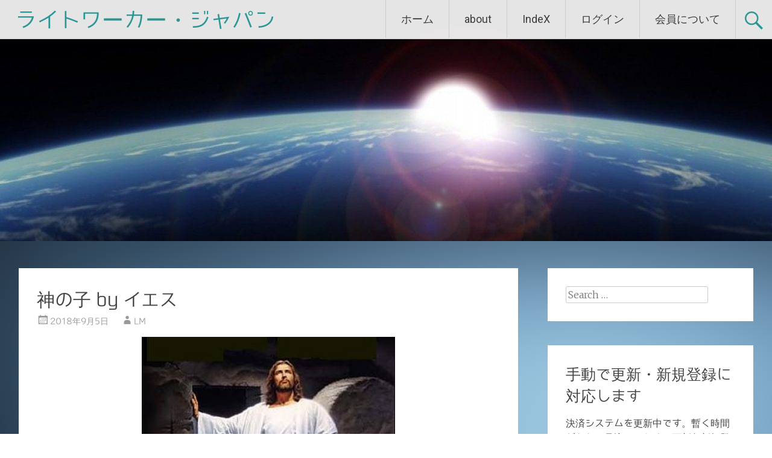

--- FILE ---
content_type: text/html; charset=UTF-8
request_url: https://lightworker-japan.net/archives/12700
body_size: 27204
content:
<!DOCTYPE html>
<html lang="ja">
<head>
<meta charset="UTF-8">
<meta name="viewport" content="width=device-width, initial-scale=1">
<link rel="profile" href="https://gmpg.org/xfn/11">
<link rel="pingback" href="https://lightworker-japan.net/xmlrpc.php">
<title>神の子 by イエス &#8211; ライトワーカー・ジャパン</title>
<meta name='robots' content='max-image-preview:large' />
<!-- Jetpack Site Verification Tags -->
<meta name="google-site-verification" content="pm7UhouCom3aaDK9dJj1KFPse62AkcfVgKQi8rNAHHQ" />
<link rel='dns-prefetch' href='//static.addtoany.com' />
<link rel='dns-prefetch' href='//secure.gravatar.com' />
<link rel='dns-prefetch' href='//stats.wp.com' />
<link rel='dns-prefetch' href='//fonts.googleapis.com' />
<link rel='dns-prefetch' href='//v0.wordpress.com' />
<link rel='dns-prefetch' href='//jetpack.wordpress.com' />
<link rel='dns-prefetch' href='//s0.wp.com' />
<link rel='dns-prefetch' href='//public-api.wordpress.com' />
<link rel='dns-prefetch' href='//0.gravatar.com' />
<link rel='dns-prefetch' href='//1.gravatar.com' />
<link rel='dns-prefetch' href='//2.gravatar.com' />
<link rel='dns-prefetch' href='//widgets.wp.com' />
<link rel='preconnect' href='//c0.wp.com' />
<link rel="alternate" type="application/rss+xml" title="ライトワーカー・ジャパン &raquo; フィード" href="https://lightworker-japan.net/feed" />
<link rel="alternate" type="application/rss+xml" title="ライトワーカー・ジャパン &raquo; コメントフィード" href="https://lightworker-japan.net/comments/feed" />
<link rel="alternate" title="oEmbed (JSON)" type="application/json+oembed" href="https://lightworker-japan.net/wp-json/oembed/1.0/embed?url=https%3A%2F%2Flightworker-japan.net%2Farchives%2F12700" />
<link rel="alternate" title="oEmbed (XML)" type="text/xml+oembed" href="https://lightworker-japan.net/wp-json/oembed/1.0/embed?url=https%3A%2F%2Flightworker-japan.net%2Farchives%2F12700&#038;format=xml" />
<style id='wp-img-auto-sizes-contain-inline-css' type='text/css'>
img:is([sizes=auto i],[sizes^="auto," i]){contain-intrinsic-size:3000px 1500px}
/*# sourceURL=wp-img-auto-sizes-contain-inline-css */
</style>
<link rel='stylesheet' id='jetpack_related-posts-css' href='https://c0.wp.com/p/jetpack/15.3.1/modules/related-posts/related-posts.css' type='text/css' media='all' />
<link rel='stylesheet' id='dashicons-css' href='https://c0.wp.com/c/6.9/wp-includes/css/dashicons.min.css' type='text/css' media='all' />
<link rel='stylesheet' id='post-views-counter-frontend-css' href='https://lightworker-japan.net/wp-content/plugins/post-views-counter/css/frontend.css?ver=1.7.0' type='text/css' media='all' />
<style id='wp-emoji-styles-inline-css' type='text/css'>

	img.wp-smiley, img.emoji {
		display: inline !important;
		border: none !important;
		box-shadow: none !important;
		height: 1em !important;
		width: 1em !important;
		margin: 0 0.07em !important;
		vertical-align: -0.1em !important;
		background: none !important;
		padding: 0 !important;
	}
/*# sourceURL=wp-emoji-styles-inline-css */
</style>
<style id='wp-block-library-inline-css' type='text/css'>
:root{--wp-block-synced-color:#7a00df;--wp-block-synced-color--rgb:122,0,223;--wp-bound-block-color:var(--wp-block-synced-color);--wp-editor-canvas-background:#ddd;--wp-admin-theme-color:#007cba;--wp-admin-theme-color--rgb:0,124,186;--wp-admin-theme-color-darker-10:#006ba1;--wp-admin-theme-color-darker-10--rgb:0,107,160.5;--wp-admin-theme-color-darker-20:#005a87;--wp-admin-theme-color-darker-20--rgb:0,90,135;--wp-admin-border-width-focus:2px}@media (min-resolution:192dpi){:root{--wp-admin-border-width-focus:1.5px}}.wp-element-button{cursor:pointer}:root .has-very-light-gray-background-color{background-color:#eee}:root .has-very-dark-gray-background-color{background-color:#313131}:root .has-very-light-gray-color{color:#eee}:root .has-very-dark-gray-color{color:#313131}:root .has-vivid-green-cyan-to-vivid-cyan-blue-gradient-background{background:linear-gradient(135deg,#00d084,#0693e3)}:root .has-purple-crush-gradient-background{background:linear-gradient(135deg,#34e2e4,#4721fb 50%,#ab1dfe)}:root .has-hazy-dawn-gradient-background{background:linear-gradient(135deg,#faaca8,#dad0ec)}:root .has-subdued-olive-gradient-background{background:linear-gradient(135deg,#fafae1,#67a671)}:root .has-atomic-cream-gradient-background{background:linear-gradient(135deg,#fdd79a,#004a59)}:root .has-nightshade-gradient-background{background:linear-gradient(135deg,#330968,#31cdcf)}:root .has-midnight-gradient-background{background:linear-gradient(135deg,#020381,#2874fc)}:root{--wp--preset--font-size--normal:16px;--wp--preset--font-size--huge:42px}.has-regular-font-size{font-size:1em}.has-larger-font-size{font-size:2.625em}.has-normal-font-size{font-size:var(--wp--preset--font-size--normal)}.has-huge-font-size{font-size:var(--wp--preset--font-size--huge)}.has-text-align-center{text-align:center}.has-text-align-left{text-align:left}.has-text-align-right{text-align:right}.has-fit-text{white-space:nowrap!important}#end-resizable-editor-section{display:none}.aligncenter{clear:both}.items-justified-left{justify-content:flex-start}.items-justified-center{justify-content:center}.items-justified-right{justify-content:flex-end}.items-justified-space-between{justify-content:space-between}.screen-reader-text{border:0;clip-path:inset(50%);height:1px;margin:-1px;overflow:hidden;padding:0;position:absolute;width:1px;word-wrap:normal!important}.screen-reader-text:focus{background-color:#ddd;clip-path:none;color:#444;display:block;font-size:1em;height:auto;left:5px;line-height:normal;padding:15px 23px 14px;text-decoration:none;top:5px;width:auto;z-index:100000}html :where(.has-border-color){border-style:solid}html :where([style*=border-top-color]){border-top-style:solid}html :where([style*=border-right-color]){border-right-style:solid}html :where([style*=border-bottom-color]){border-bottom-style:solid}html :where([style*=border-left-color]){border-left-style:solid}html :where([style*=border-width]){border-style:solid}html :where([style*=border-top-width]){border-top-style:solid}html :where([style*=border-right-width]){border-right-style:solid}html :where([style*=border-bottom-width]){border-bottom-style:solid}html :where([style*=border-left-width]){border-left-style:solid}html :where(img[class*=wp-image-]){height:auto;max-width:100%}:where(figure){margin:0 0 1em}html :where(.is-position-sticky){--wp-admin--admin-bar--position-offset:var(--wp-admin--admin-bar--height,0px)}@media screen and (max-width:600px){html :where(.is-position-sticky){--wp-admin--admin-bar--position-offset:0px}}

/*# sourceURL=wp-block-library-inline-css */
</style><style id='global-styles-inline-css' type='text/css'>
:root{--wp--preset--aspect-ratio--square: 1;--wp--preset--aspect-ratio--4-3: 4/3;--wp--preset--aspect-ratio--3-4: 3/4;--wp--preset--aspect-ratio--3-2: 3/2;--wp--preset--aspect-ratio--2-3: 2/3;--wp--preset--aspect-ratio--16-9: 16/9;--wp--preset--aspect-ratio--9-16: 9/16;--wp--preset--color--black: #000000;--wp--preset--color--cyan-bluish-gray: #abb8c3;--wp--preset--color--white: #ffffff;--wp--preset--color--pale-pink: #f78da7;--wp--preset--color--vivid-red: #cf2e2e;--wp--preset--color--luminous-vivid-orange: #ff6900;--wp--preset--color--luminous-vivid-amber: #fcb900;--wp--preset--color--light-green-cyan: #7bdcb5;--wp--preset--color--vivid-green-cyan: #00d084;--wp--preset--color--pale-cyan-blue: #8ed1fc;--wp--preset--color--vivid-cyan-blue: #0693e3;--wp--preset--color--vivid-purple: #9b51e0;--wp--preset--gradient--vivid-cyan-blue-to-vivid-purple: linear-gradient(135deg,rgb(6,147,227) 0%,rgb(155,81,224) 100%);--wp--preset--gradient--light-green-cyan-to-vivid-green-cyan: linear-gradient(135deg,rgb(122,220,180) 0%,rgb(0,208,130) 100%);--wp--preset--gradient--luminous-vivid-amber-to-luminous-vivid-orange: linear-gradient(135deg,rgb(252,185,0) 0%,rgb(255,105,0) 100%);--wp--preset--gradient--luminous-vivid-orange-to-vivid-red: linear-gradient(135deg,rgb(255,105,0) 0%,rgb(207,46,46) 100%);--wp--preset--gradient--very-light-gray-to-cyan-bluish-gray: linear-gradient(135deg,rgb(238,238,238) 0%,rgb(169,184,195) 100%);--wp--preset--gradient--cool-to-warm-spectrum: linear-gradient(135deg,rgb(74,234,220) 0%,rgb(151,120,209) 20%,rgb(207,42,186) 40%,rgb(238,44,130) 60%,rgb(251,105,98) 80%,rgb(254,248,76) 100%);--wp--preset--gradient--blush-light-purple: linear-gradient(135deg,rgb(255,206,236) 0%,rgb(152,150,240) 100%);--wp--preset--gradient--blush-bordeaux: linear-gradient(135deg,rgb(254,205,165) 0%,rgb(254,45,45) 50%,rgb(107,0,62) 100%);--wp--preset--gradient--luminous-dusk: linear-gradient(135deg,rgb(255,203,112) 0%,rgb(199,81,192) 50%,rgb(65,88,208) 100%);--wp--preset--gradient--pale-ocean: linear-gradient(135deg,rgb(255,245,203) 0%,rgb(182,227,212) 50%,rgb(51,167,181) 100%);--wp--preset--gradient--electric-grass: linear-gradient(135deg,rgb(202,248,128) 0%,rgb(113,206,126) 100%);--wp--preset--gradient--midnight: linear-gradient(135deg,rgb(2,3,129) 0%,rgb(40,116,252) 100%);--wp--preset--font-size--small: 13px;--wp--preset--font-size--medium: 20px;--wp--preset--font-size--large: 36px;--wp--preset--font-size--x-large: 42px;--wp--preset--spacing--20: 0.44rem;--wp--preset--spacing--30: 0.67rem;--wp--preset--spacing--40: 1rem;--wp--preset--spacing--50: 1.5rem;--wp--preset--spacing--60: 2.25rem;--wp--preset--spacing--70: 3.38rem;--wp--preset--spacing--80: 5.06rem;--wp--preset--shadow--natural: 6px 6px 9px rgba(0, 0, 0, 0.2);--wp--preset--shadow--deep: 12px 12px 50px rgba(0, 0, 0, 0.4);--wp--preset--shadow--sharp: 6px 6px 0px rgba(0, 0, 0, 0.2);--wp--preset--shadow--outlined: 6px 6px 0px -3px rgb(255, 255, 255), 6px 6px rgb(0, 0, 0);--wp--preset--shadow--crisp: 6px 6px 0px rgb(0, 0, 0);}:where(.is-layout-flex){gap: 0.5em;}:where(.is-layout-grid){gap: 0.5em;}body .is-layout-flex{display: flex;}.is-layout-flex{flex-wrap: wrap;align-items: center;}.is-layout-flex > :is(*, div){margin: 0;}body .is-layout-grid{display: grid;}.is-layout-grid > :is(*, div){margin: 0;}:where(.wp-block-columns.is-layout-flex){gap: 2em;}:where(.wp-block-columns.is-layout-grid){gap: 2em;}:where(.wp-block-post-template.is-layout-flex){gap: 1.25em;}:where(.wp-block-post-template.is-layout-grid){gap: 1.25em;}.has-black-color{color: var(--wp--preset--color--black) !important;}.has-cyan-bluish-gray-color{color: var(--wp--preset--color--cyan-bluish-gray) !important;}.has-white-color{color: var(--wp--preset--color--white) !important;}.has-pale-pink-color{color: var(--wp--preset--color--pale-pink) !important;}.has-vivid-red-color{color: var(--wp--preset--color--vivid-red) !important;}.has-luminous-vivid-orange-color{color: var(--wp--preset--color--luminous-vivid-orange) !important;}.has-luminous-vivid-amber-color{color: var(--wp--preset--color--luminous-vivid-amber) !important;}.has-light-green-cyan-color{color: var(--wp--preset--color--light-green-cyan) !important;}.has-vivid-green-cyan-color{color: var(--wp--preset--color--vivid-green-cyan) !important;}.has-pale-cyan-blue-color{color: var(--wp--preset--color--pale-cyan-blue) !important;}.has-vivid-cyan-blue-color{color: var(--wp--preset--color--vivid-cyan-blue) !important;}.has-vivid-purple-color{color: var(--wp--preset--color--vivid-purple) !important;}.has-black-background-color{background-color: var(--wp--preset--color--black) !important;}.has-cyan-bluish-gray-background-color{background-color: var(--wp--preset--color--cyan-bluish-gray) !important;}.has-white-background-color{background-color: var(--wp--preset--color--white) !important;}.has-pale-pink-background-color{background-color: var(--wp--preset--color--pale-pink) !important;}.has-vivid-red-background-color{background-color: var(--wp--preset--color--vivid-red) !important;}.has-luminous-vivid-orange-background-color{background-color: var(--wp--preset--color--luminous-vivid-orange) !important;}.has-luminous-vivid-amber-background-color{background-color: var(--wp--preset--color--luminous-vivid-amber) !important;}.has-light-green-cyan-background-color{background-color: var(--wp--preset--color--light-green-cyan) !important;}.has-vivid-green-cyan-background-color{background-color: var(--wp--preset--color--vivid-green-cyan) !important;}.has-pale-cyan-blue-background-color{background-color: var(--wp--preset--color--pale-cyan-blue) !important;}.has-vivid-cyan-blue-background-color{background-color: var(--wp--preset--color--vivid-cyan-blue) !important;}.has-vivid-purple-background-color{background-color: var(--wp--preset--color--vivid-purple) !important;}.has-black-border-color{border-color: var(--wp--preset--color--black) !important;}.has-cyan-bluish-gray-border-color{border-color: var(--wp--preset--color--cyan-bluish-gray) !important;}.has-white-border-color{border-color: var(--wp--preset--color--white) !important;}.has-pale-pink-border-color{border-color: var(--wp--preset--color--pale-pink) !important;}.has-vivid-red-border-color{border-color: var(--wp--preset--color--vivid-red) !important;}.has-luminous-vivid-orange-border-color{border-color: var(--wp--preset--color--luminous-vivid-orange) !important;}.has-luminous-vivid-amber-border-color{border-color: var(--wp--preset--color--luminous-vivid-amber) !important;}.has-light-green-cyan-border-color{border-color: var(--wp--preset--color--light-green-cyan) !important;}.has-vivid-green-cyan-border-color{border-color: var(--wp--preset--color--vivid-green-cyan) !important;}.has-pale-cyan-blue-border-color{border-color: var(--wp--preset--color--pale-cyan-blue) !important;}.has-vivid-cyan-blue-border-color{border-color: var(--wp--preset--color--vivid-cyan-blue) !important;}.has-vivid-purple-border-color{border-color: var(--wp--preset--color--vivid-purple) !important;}.has-vivid-cyan-blue-to-vivid-purple-gradient-background{background: var(--wp--preset--gradient--vivid-cyan-blue-to-vivid-purple) !important;}.has-light-green-cyan-to-vivid-green-cyan-gradient-background{background: var(--wp--preset--gradient--light-green-cyan-to-vivid-green-cyan) !important;}.has-luminous-vivid-amber-to-luminous-vivid-orange-gradient-background{background: var(--wp--preset--gradient--luminous-vivid-amber-to-luminous-vivid-orange) !important;}.has-luminous-vivid-orange-to-vivid-red-gradient-background{background: var(--wp--preset--gradient--luminous-vivid-orange-to-vivid-red) !important;}.has-very-light-gray-to-cyan-bluish-gray-gradient-background{background: var(--wp--preset--gradient--very-light-gray-to-cyan-bluish-gray) !important;}.has-cool-to-warm-spectrum-gradient-background{background: var(--wp--preset--gradient--cool-to-warm-spectrum) !important;}.has-blush-light-purple-gradient-background{background: var(--wp--preset--gradient--blush-light-purple) !important;}.has-blush-bordeaux-gradient-background{background: var(--wp--preset--gradient--blush-bordeaux) !important;}.has-luminous-dusk-gradient-background{background: var(--wp--preset--gradient--luminous-dusk) !important;}.has-pale-ocean-gradient-background{background: var(--wp--preset--gradient--pale-ocean) !important;}.has-electric-grass-gradient-background{background: var(--wp--preset--gradient--electric-grass) !important;}.has-midnight-gradient-background{background: var(--wp--preset--gradient--midnight) !important;}.has-small-font-size{font-size: var(--wp--preset--font-size--small) !important;}.has-medium-font-size{font-size: var(--wp--preset--font-size--medium) !important;}.has-large-font-size{font-size: var(--wp--preset--font-size--large) !important;}.has-x-large-font-size{font-size: var(--wp--preset--font-size--x-large) !important;}
/*# sourceURL=global-styles-inline-css */
</style>

<style id='classic-theme-styles-inline-css' type='text/css'>
/*! This file is auto-generated */
.wp-block-button__link{color:#fff;background-color:#32373c;border-radius:9999px;box-shadow:none;text-decoration:none;padding:calc(.667em + 2px) calc(1.333em + 2px);font-size:1.125em}.wp-block-file__button{background:#32373c;color:#fff;text-decoration:none}
/*# sourceURL=/wp-includes/css/classic-themes.min.css */
</style>
<link rel='stylesheet' id='secure-copy-content-protection-public-css' href='https://lightworker-japan.net/wp-content/plugins/secure-copy-content-protection/public/css/secure-copy-content-protection-public.css?ver=4.9.5' type='text/css' media='all' />
<link rel='stylesheet' id='swpm.common-css' href='https://lightworker-japan.net/wp-content/plugins/simple-membership/css/swpm.common.css?ver=4.6.9' type='text/css' media='all' />
<link rel='stylesheet' id='wonderplugin-audio-icons-css' href='https://lightworker-japan.net/wp-content/plugins/wonderplugin-audio/engine/icons/css/mhaudiofont.css?ver=11.8.1PRO' type='text/css' media='' />
<link rel='stylesheet' id='wp-ulike-css' href='https://lightworker-japan.net/wp-content/plugins/wp-ulike/assets/css/wp-ulike.min.css?ver=4.8.3.1' type='text/css' media='all' />
<link rel='stylesheet' id='radiate-style-css' href='https://lightworker-japan.net/wp-content/themes/radiate/style.css?ver=9dc9d5412efd39c0595df680f42f7593' type='text/css' media='all' />
<link rel='stylesheet' id='radiate-google-fonts-css' href='//fonts.googleapis.com/css?family=Roboto%7CMerriweather%3A400%2C300&#038;ver=9dc9d5412efd39c0595df680f42f7593' type='text/css' media='all' />
<link rel='stylesheet' id='radiate-genericons-css' href='https://lightworker-japan.net/wp-content/themes/radiate/genericons/genericons.css?ver=3.3.1' type='text/css' media='all' />
<link rel='stylesheet' id='jetpack_likes-css' href='https://c0.wp.com/p/jetpack/15.3.1/modules/likes/style.css' type='text/css' media='all' />
<link rel='stylesheet' id='jetpack-subscriptions-css' href='https://c0.wp.com/p/jetpack/15.3.1/_inc/build/subscriptions/subscriptions.min.css' type='text/css' media='all' />
<link rel='stylesheet' id='wfflop-css' href='https://lightworker-japan.net/wp-content/plugins/wf-flop/wfflop/fgflop.css?ver1_0_0&#038;ver=9dc9d5412efd39c0595df680f42f7593' type='text/css' media='all' />
<link rel='stylesheet' id='addtoany-css' href='https://lightworker-japan.net/wp-content/plugins/add-to-any/addtoany.min.css?ver=1.16' type='text/css' media='all' />
<link rel='stylesheet' id='sharedaddy-css' href='https://c0.wp.com/p/jetpack/15.3.1/modules/sharedaddy/sharing.css' type='text/css' media='all' />
<link rel='stylesheet' id='social-logos-css' href='https://c0.wp.com/p/jetpack/15.3.1/_inc/social-logos/social-logos.min.css' type='text/css' media='all' />
<link rel='stylesheet' id='myStyleSheets-css' href='https://lightworker-japan.net/wp-content/plugins/wp-latest-posts/css/wplp_front.css?ver=5.0.11' type='text/css' media='all' />
<script type="text/javascript" id="jetpack_related-posts-js-extra">
/* <![CDATA[ */
var related_posts_js_options = {"post_heading":"h4"};
//# sourceURL=jetpack_related-posts-js-extra
/* ]]> */
</script>
<script type="text/javascript" src="https://c0.wp.com/p/jetpack/15.3.1/_inc/build/related-posts/related-posts.min.js" id="jetpack_related-posts-js"></script>
<script type="text/javascript" id="addtoany-core-js-before">
/* <![CDATA[ */
window.a2a_config=window.a2a_config||{};a2a_config.callbacks=[];a2a_config.overlays=[];a2a_config.templates={};a2a_localize = {
	Share: "共有",
	Save: "ブックマーク",
	Subscribe: "購読",
	Email: "メール",
	Bookmark: "ブックマーク",
	ShowAll: "すべて表示する",
	ShowLess: "小さく表示する",
	FindServices: "サービスを探す",
	FindAnyServiceToAddTo: "追加するサービスを今すぐ探す",
	PoweredBy: "Powered by",
	ShareViaEmail: "メールでシェアする",
	SubscribeViaEmail: "メールで購読する",
	BookmarkInYourBrowser: "ブラウザにブックマーク",
	BookmarkInstructions: "このページをブックマークするには、 Ctrl+D または \u2318+D を押下。",
	AddToYourFavorites: "お気に入りに追加",
	SendFromWebOrProgram: "任意のメールアドレスまたはメールプログラムから送信",
	EmailProgram: "メールプログラム",
	More: "詳細&#8230;",
	ThanksForSharing: "共有ありがとうございます !",
	ThanksForFollowing: "フォローありがとうございます !"
};


//# sourceURL=addtoany-core-js-before
/* ]]> */
</script>
<script type="text/javascript" defer src="https://static.addtoany.com/menu/page.js" id="addtoany-core-js"></script>
<script type="text/javascript" src="https://c0.wp.com/c/6.9/wp-includes/js/jquery/jquery.min.js" id="jquery-core-js"></script>
<script type="text/javascript" src="https://c0.wp.com/c/6.9/wp-includes/js/jquery/jquery-migrate.min.js" id="jquery-migrate-js"></script>
<script type="text/javascript" defer src="https://lightworker-japan.net/wp-content/plugins/add-to-any/addtoany.min.js?ver=1.1" id="addtoany-jquery-js"></script>
<script type="text/javascript" src="https://lightworker-japan.net/wp-content/plugins/wonderplugin-audio/engine/wonderpluginaudioskins.js?ver=11.8.1PRO" id="wonderplugin-audio-skins-script-js"></script>
<script type="text/javascript" id="wonderplugin-audio-script-js-extra">
/* <![CDATA[ */
var wonderplugin_audio_ajaxobject = {"ajaxurl":"https://lightworker-japan.net/wp-admin/admin-ajax.php","nonce":"d2446a7b32"};
//# sourceURL=wonderplugin-audio-script-js-extra
/* ]]> */
</script>
<script type="text/javascript" src="https://lightworker-japan.net/wp-content/plugins/wonderplugin-audio/engine/wonderpluginaudio.js?ver=11.8.1PRO" id="wonderplugin-audio-script-js"></script>
<link rel="https://api.w.org/" href="https://lightworker-japan.net/wp-json/" /><link rel="alternate" title="JSON" type="application/json" href="https://lightworker-japan.net/wp-json/wp/v2/posts/12700" /><link rel="EditURI" type="application/rsd+xml" title="RSD" href="https://lightworker-japan.net/xmlrpc.php?rsd" />
<link rel="canonical" href="https://lightworker-japan.net/archives/12700" />
<!-- Favicon Rotator -->
<link rel="shortcut icon" href="https://lightworker-japan.net/wp-content/uploads/2016/09/archangel-michael1-1-16x16.jpg" />
<link rel="apple-touch-icon-precomposed" href="https://lightworker-japan.net/wp-content/uploads/2016/09/archangel-michael1-3-114x114.jpg" />
<!-- End Favicon Rotator -->
        <script type="text/javascript">
            jQuery(document).ready(function($) {
                $('#respond').html('<div class="swpm-login-to-comment-msg">コメントを残すにはログインしてください。</div>');
            });
        </script>
        	<style>img#wpstats{display:none}</style>
				<style type="text/css" id="custom-header-css">
		#parallax-bg { background-image: url('https://lightworker-japan.net/wp-content/uploads/2016/04/cropped-cropped-a-new-darn.jpg'); background-repeat: repeat-x; background-position: center top; background-attachment: scroll; } #masthead { margin-bottom: 400px; }
		@media only screen and (max-width: 600px) { #masthead { margin-bottom: 332px; }  }
		</style>
				<style type="text/css" id="custom-background-css">
		body.custom-background { background: none !important; } #content { background-color: #32a8a6; background-image: url('https://lightworker-japan.net/wp-content/uploads/2016/04/plain-hd-wallpapers.jpg'); background-repeat: repeat-y; background-position: top left; background-attachment: scroll; }
		</style>
			<style type="text/css"> blockquote{border-color:#EAEAEA #EAEAEA #EAEAEA #32a8a6}.site-title a:hover,a{color:#32a8a6}#masthead .search-form,.main-navigation a:hover,.main-navigation ul li ul li a:hover,.main-navigation ul li ul li:hover>a,.main-navigation ul li.current-menu-ancestor a,.main-navigation ul li.current-menu-item a,.main-navigation ul li.current-menu-item ul li a:hover,.main-navigation ul li.current_page_ancestor a,.main-navigation ul li.current_page_item a,.main-navigation ul li:hover>a{background-color:#32a8a6}.header-search-icon:before{color:#32a8a6}button,input[type=button],input[type=reset],input[type=submit]{background-color:#32a8a6}#content .comments-area a.comment-edit-link:hover,#content .comments-area a.comment-permalink:hover,#content .comments-area article header cite a:hover,#content .entry-meta span a:hover,#content .entry-title a:hover,.comment .comment-reply-link:hover,.comments-area .comment-author-link a:hover,.entry-meta span:hover,.site-header .menu-toggle,.site-header .menu-toggle:hover{color:#32a8a6}.main-small-navigation ul li ul li a:hover,.main-small-navigation ul li:hover,.main-small-navigation ul li a:hover,.main-small-navigation ul li ul li:hover>a,.main-small-navigation ul > .current_page_item, .main-small-navigation ul > .current-menu-item,.main-small-navigation ul li.current-menu-item ul li a:hover{background-color:#32a8a6}#featured_pages a.more-link:hover{border-color:#32a8a6;color:#32a8a6}a#back-top:before{background-color:#32a8a6}a#scroll-up span{color:#32a8a6}
			.woocommerce ul.products li.product .onsale,.woocommerce span.onsale,.woocommerce #respond input#submit:hover, .woocommerce a.button:hover,
			.wocommerce button.button:hover, .woocommerce input.button:hover, .woocommerce #respond input#submit.alt:hover, .woocommerce a.button.alt:hover,
			.woocommerce button.button.alt:hover, .woocommerce input.button.alt:hover {background-color: #32a8a6}
			.woocommerce .woocommerce-message::before { color: #32a8a6; }</style>
		<style type="text/css"></style>
		<style type="text/css">
			.site-title a {
			color: #32a8a6;
		}
		</style>
	<style type="text/css" id="custom-background-css">
body.custom-background { background-color: #32a8a6; background-image: url("https://lightworker-japan.net/wp-content/uploads/2016/04/plain-hd-wallpapers.jpg"); background-position: left top; background-size: auto; background-repeat: repeat-y; background-attachment: scroll; }
</style>
	
<!-- Jetpack Open Graph Tags -->
<meta property="og:type" content="article" />
<meta property="og:title" content="神の子 by イエス" />
<meta property="og:url" content="https://lightworker-japan.net/archives/12700" />
<meta property="og:description" content="イエス 神の子 &nbsp; ビッグバン以来、あるいはそれ以前の永遠に続くような時間の中で、幻想の崩壊は非常に&hellip;" />
<meta property="article:published_time" content="2018-09-05T11:28:49+00:00" />
<meta property="article:modified_time" content="2019-04-26T21:22:51+00:00" />
<meta property="og:site_name" content="ライトワーカー・ジャパン" />
<meta property="og:image" content="https://lightworker-japan.net/wp-content/uploads/2018/09/d06453bb8f97e801474385f2aad7464a.jpg" />
<meta property="og:image:width" content="338" />
<meta property="og:image:height" content="381" />
<meta property="og:image:alt" content="" />
<meta property="og:locale" content="ja_JP" />
<meta name="twitter:site" content="@KeeperofBeacons" />
<meta name="twitter:text:title" content="神の子 by イエス" />
<meta name="twitter:image" content="https://lightworker-japan.net/wp-content/uploads/2018/09/d06453bb8f97e801474385f2aad7464a.jpg?w=640" />
<meta name="twitter:card" content="summary_large_image" />

<!-- End Jetpack Open Graph Tags -->
<link rel="icon" href="https://lightworker-japan.net/wp-content/uploads/2016/10/cropped-archangel-michael1-2-32x32.jpg" sizes="32x32" />
<link rel="icon" href="https://lightworker-japan.net/wp-content/uploads/2016/10/cropped-archangel-michael1-2-192x192.jpg" sizes="192x192" />
<link rel="apple-touch-icon" href="https://lightworker-japan.net/wp-content/uploads/2016/10/cropped-archangel-michael1-2-180x180.jpg" />
<meta name="msapplication-TileImage" content="https://lightworker-japan.net/wp-content/uploads/2016/10/cropped-archangel-michael1-2-270x270.jpg" />
<link rel='stylesheet' id='jetpack-swiper-library-css' href='https://c0.wp.com/p/jetpack/15.3.1/_inc/blocks/swiper.css' type='text/css' media='all' />
<link rel='stylesheet' id='jetpack-carousel-css' href='https://c0.wp.com/p/jetpack/15.3.1/modules/carousel/jetpack-carousel.css' type='text/css' media='all' />
</head>

<body data-rsssl=1 class="wp-singular post-template-default single single-post postid-12700 single-format-standard custom-background wp-theme-radiate better-responsive-menu">
<div id="parallax-bg"></div>
<div id="page" class="hfeed site">
		<header id="masthead" class="site-header" role="banner">
		<div class="header-wrap clearfix">
			<div class="site-branding">
                           <h3 class="site-title"><a href="https://lightworker-japan.net/" title="ライトワーカー・ジャパン" rel="home">ライトワーカー・ジャパン</a></h3>
                        			</div>

							<div class="header-search-icon"></div>
				<form role="search" method="get" class="search-form" action="https://lightworker-japan.net/">
	<label>
		<span class="screen-reader-text">Search for:</span>
		<input type="search" class="search-field" placeholder="Search &hellip;" value="" name="s">
	</label>
	<input type="submit" class="search-submit" value="Search">
</form>

			<nav id="site-navigation" class="main-navigation" role="navigation">
				<h4 class="menu-toggle"></h4>
				<a class="skip-link screen-reader-text" href="#content">Skip to content</a>

				<div class="menu"><ul>
<li ><a href="https://lightworker-japan.net/">ホーム</a></li><li class="page_item page-item-38 page_item_has_children"><a href="https://lightworker-japan.net/about">about</a>
<ul class='children'>
	<li class="page_item page-item-43"><a href="https://lightworker-japan.net/about/terms-of-use">ご利用に際して</a></li>
	<li class="page_item page-item-41"><a href="https://lightworker-japan.net/about/privacy-policy">プライバシー・ポリシー</a></li>
</ul>
</li>
<li class="page_item page-item-5101"><a href="https://lightworker-japan.net/index">IndeX</a></li>
<li class="page_item page-item-54 page_item_has_children"><a href="https://lightworker-japan.net/membership-login">ログイン</a>
<ul class='children'>
	<li class="page_item page-item-56"><a href="https://lightworker-japan.net/membership-login/membership-profile">会員情報</a></li>
	<li class="page_item page-item-370"><a href="https://lightworker-japan.net/membership-login/renewal">更新（再開）ページ</a></li>
	<li class="page_item page-item-57"><a href="https://lightworker-japan.net/membership-login/password-reset">パスワードリセット</a></li>
</ul>
</li>
<li class="page_item page-item-51 page_item_has_children"><a href="https://lightworker-japan.net/membership-join">会員について</a>
<ul class='children'>
	<li class="page_item page-item-53"><a href="https://lightworker-japan.net/membership-join/membership-registration">登 録</a></li>
</ul>
</li>
</ul></div>
			</nav><!-- #site-navigation -->
		</div><!-- .inner-wrap header-wrap -->
	</header><!-- #masthead -->

	<div id="content" class="site-content">
		<div class="inner-wrap">
	<div id="primary" class="content-area">
		<main id="main" class="site-main" role="main">

		
			
<article id="post-12700" class="post-12700 post type-post status-publish format-standard hentry category-114 tag-2014-1-3 tag-3740">
	<header class="entry-header">
		<h1 class="entry-title">神の子 by イエス</h1>

		<div class="entry-meta">
			<span class="posted-on"><a href="https://lightworker-japan.net/archives/12700" rel="bookmark"><time class="entry-date published" datetime="2018-09-05T20:28:49+09:00">2018年9月5日</time><time class="updated" datetime="2019-04-27T06:22:51+09:00">2019年4月27日</time></a></span><span class="byline"><span class="author vcard"><a class="url fn n" href="https://lightworker-japan.net/author/mike">LM</a></span></span>		</div><!-- .entry-meta -->
	</header><!-- .entry-header -->

	<div class="entry-content">
		<p><img class="aligncenter  wp-image-12702" src="https://lightworker-japan.net/wp-content/uploads/2018/09/d06453bb8f97e801474385f2aad7464a.jpg" alt="" width="420" height="475" /></p>
<h1 style="text-align: center;"><span style="color: #3366ff;">イエス</span></h1>
<h1 style="text-align: center;"><span style="color: #e0107c;">神の子</span></h1>
<p>&nbsp;</p>
<blockquote>
<p><span style="color: #008080; font-size: 12pt;">ビッグバン以来、あるいはそれ以前の永遠に続くような時間の中で、幻想の崩壊は非常にゆっくりに見え、滝に打たれる岩が擦り減るのを見るようなほどゆっくりに思えます。しかし幻想は続きましたが、それは、源と分かれているという到底思考不可能な考えを楽しんでいる間の、ほんのぼやっとした短い一瞬に過ぎません。</span></p>
</blockquote>
<p>
<div class="swpm-more-tag-not-logged-in swpm-margin-top-10">コンテンツの残りを閲覧するにはログインが必要です。 お願い <a class="swpm-login-link" href="https://lightworker-japan.net/membership-login/?swpm_redirect_to=https%3A%2F%2Flightworker-japan.net%2Farchives%2F12700">Log In</a>. あなたは会員ですか ? <a href="https://lightworker-japan.net/membership-join/">会員について</a></div><div class='sharedaddy sd-block sd-like jetpack-likes-widget-wrapper jetpack-likes-widget-unloaded' id='like-post-wrapper-109477193-12700-69594624087db' data-src='https://widgets.wp.com/likes/?ver=15.3.1#blog_id=109477193&amp;post_id=12700&amp;origin=lightworker-japan.net&amp;obj_id=109477193-12700-69594624087db' data-name='like-post-frame-109477193-12700-69594624087db' data-title='いいねまたはリブログ'><h3 class="sd-title">いいね:</h3><div class='likes-widget-placeholder post-likes-widget-placeholder' style='height: 55px;'><span class='button'><span>いいね</span></span> <span class="loading">読み込み中…</span></div><span class='sd-text-color'></span><a class='sd-link-color'></a></div>
<div id='jp-relatedposts' class='jp-relatedposts' >
	<h3 class="jp-relatedposts-headline"><em>関連</em></h3>
</div><div class="addtoany_share_save_container addtoany_content addtoany_content_bottom"><div class="a2a_kit a2a_kit_size_32 addtoany_list" data-a2a-url="https://lightworker-japan.net/archives/12700" data-a2a-title="神の子 by イエス"><a class="a2a_button_facebook" href="https://www.addtoany.com/add_to/facebook?linkurl=https%3A%2F%2Flightworker-japan.net%2Farchives%2F12700&amp;linkname=%E7%A5%9E%E3%81%AE%E5%AD%90%20by%20%E3%82%A4%E3%82%A8%E3%82%B9" title="Facebook" rel="nofollow noopener" target="_blank"></a><a class="a2a_button_x" href="https://www.addtoany.com/add_to/x?linkurl=https%3A%2F%2Flightworker-japan.net%2Farchives%2F12700&amp;linkname=%E7%A5%9E%E3%81%AE%E5%AD%90%20by%20%E3%82%A4%E3%82%A8%E3%82%B9" title="X" rel="nofollow noopener" target="_blank"></a><a class="a2a_button_email" href="https://www.addtoany.com/add_to/email?linkurl=https%3A%2F%2Flightworker-japan.net%2Farchives%2F12700&amp;linkname=%E7%A5%9E%E3%81%AE%E5%AD%90%20by%20%E3%82%A4%E3%82%A8%E3%82%B9" title="Email" rel="nofollow noopener" target="_blank"></a><a class="a2a_button_facebook_like addtoany_special_service" data-href="https://lightworker-japan.net/archives/12700"></a><a class="a2a_dd addtoany_share_save addtoany_share" href="https://www.addtoany.com/share"></a></div></div>			</div><!-- .entry-content -->

	<footer class="entry-meta">
								<span class="cat-links">
				<a href="https://lightworker-japan.net/wp/category_base/category_name/%e3%83%9e%e3%82%b9%e3%82%bf%e3%83%bc/%e3%82%a4%e3%82%a8%e3%82%b9" rel="category tag">イエス・サナンダ</a>			</span>
			
						<span class="tags-links">
				<a href="https://lightworker-japan.net/archives/tag/2014-1-3" rel="tag">2014-1-3</a>, <a href="https://lightworker-japan.net/archives/tag/%e7%a5%9e%e3%81%ae%e5%ad%90" rel="tag">神の子</a>			</span>
					
		
			</footer><!-- .entry-meta -->
</article><!-- #post-## -->

				<nav class="navigation post-navigation" role="navigation">
		<h3 class="screen-reader-text">Post navigation</h3>
		<div class="nav-links">

			<div class="nav-previous"><a href="https://lightworker-japan.net/archives/12697" rel="prev"><span class="meta-nav">&larr;</span> 執着心を手放す by 大天使ザドキエル</a></div>
			<div class="nav-next"><a href="https://lightworker-japan.net/archives/12717" rel="next">新たな章の始まり〜９月のエネルギー <span class="meta-nav">&rarr;</span></a></div>

		</div><!-- .nav-links -->
	</nav><!-- .navigation -->
	
			
		
		</main><!-- #main -->
	</div><!-- #primary -->

	<div id="secondary" class="widget-area" role="complementary">
				<aside id="search-2" class="widget widget_search"><form role="search" method="get" class="search-form" action="https://lightworker-japan.net/">
	<label>
		<span class="screen-reader-text">Search for:</span>
		<input type="search" class="search-field" placeholder="Search &hellip;" value="" name="s">
	</label>
	<input type="submit" class="search-submit" value="Search">
</form>
</aside><aside id="text-5" class="widget widget_text"><h3 class="widget-title">手動で更新・新規登録に対応します</h3>			<div class="textwidget"><p>決済システムを更新中です。暫く時間がかかる見込みのため、更新と新規登録のシステム処理は手動で行います。ご不便をおかけして申し訳ありません。お手数ですが、支障がありましたら、「会員について」下にある「お問い合わせ」欄からご連絡ください。</p>
<p>&nbsp;</p>
</div>
		</aside><aside id="text-2" class="widget widget_text"><h3 class="widget-title">ログイン</h3>			<div class="textwidget"><div class="swpm-login-widget-form">
    <form id="swpm-login-form" name="swpm-login-form" method="post" action="">
        <input type="hidden" name="swpm_login_origination_flag" value="1" />
        <div class="swpm-login-form-inner">
            <div class="swpm-username-label">
                <label for="swpm_user_name" class="swpm-label">ユーザー名またはメールアドレス</label>
            </div>
            <div class="swpm-username-input">
                <input type="text" class="swpm-text-field swpm-username-field" id="swpm_user_name" value="" size="25" name="swpm_user_name" />
            </div>
            <div class="swpm-password-label">
                <label for="swpm_password" class="swpm-label">パスワード</label>
            </div>
            <div class="swpm-password-input">                
                <input type="password" class="swpm-text-field swpm-password-field" id="swpm_password" value="" size="25" name="swpm_password" />                
            </div>
                        <div class="swpm-remember-me">
                <span class="swpm-remember-checkbox"><input type="checkbox" name="rememberme" id="swpm-rememberme"></span>
                <label for="swpm-rememberme" class="swpm-rememberme-label">
                    <span class="swpm-rember-label"> ログイン情報を保存</span>
                </label>
            </div>

            <div class="swpm-before-login-submit-section"></div>

            <div class="swpm-login-submit">
                <input type="submit" class="swpm-login-form-submit" name="swpm-login" value="Log In"/>
            </div>
            <div class="swpm-forgot-pass-link">
                <a id="forgot_pass" class="swpm-login-form-pw-reset-link"  href="https://lightworker-japan.net/membership-login/password-reset/">パスワードをお忘れですか？</a>
            </div>
                        <div class="swpm-join-us-link">
                <a id="register" class="swpm-login-form-register-link" href="https://lightworker-japan.net/membership-join/">会員について</a>
            </div>
                        <div class="swpm-login-action-msg">
                <span class="swpm-login-widget-action-msg"></span>
            </div>
        </div>
    </form>

    </div>
</div>
		</aside>
		<aside id="recent-posts-2" class="widget widget_recent_entries">
		<h3 class="widget-title">最近の投稿</h3>
		<ul>
											<li>
					<a href="https://lightworker-japan.net/archives/58934">時のない現実を生きる by エルフ</a>
									</li>
											<li>
					<a href="https://lightworker-japan.net/archives/58927">月面着陸はフェイクか？ by 銀河連合</a>
									</li>
											<li>
					<a href="https://lightworker-japan.net/archives/58924">素晴らしい景色が待っている by 銀河連合セラフィン</a>
									</li>
											<li>
					<a href="https://lightworker-japan.net/archives/58922">神の正義が下る by アンドロメダカウンシル</a>
									</li>
											<li>
					<a href="https://lightworker-japan.net/archives/58916">光は闇を倒しているのか？ by アークトゥルスカウンシル</a>
									</li>
											<li>
					<a href="https://lightworker-japan.net/archives/58899">ショート2026-01</a>
									</li>
											<li>
					<a href="https://lightworker-japan.net/archives/58894">正義の大法廷 by マアト</a>
									</li>
											<li>
					<a href="https://lightworker-japan.net/archives/58889">大変化が起こる by 銀河連合セラフィン</a>
									</li>
											<li>
					<a href="https://lightworker-japan.net/archives/58884">真実の解禁迫る by シリウスハイカウンシル</a>
									</li>
											<li>
					<a href="https://lightworker-japan.net/archives/58880">エリート残虐行為暴露開始 by アテナ</a>
									</li>
											<li>
					<a href="https://lightworker-japan.net/archives/58877">司令官180人が肉体を準備中 by アシュター</a>
									</li>
											<li>
					<a href="https://lightworker-japan.net/archives/58871">爬虫類ウォークイン by ヴリロン</a>
									</li>
											<li>
					<a href="https://lightworker-japan.net/archives/58863">開示をイメージする by カーラ</a>
									</li>
											<li>
					<a href="https://lightworker-japan.net/archives/58512">ショート2025-12</a>
									</li>
											<li>
					<a href="https://lightworker-japan.net/archives/58855">進む銀河の介入 by 銀河連合セラフィン</a>
									</li>
											<li>
					<a href="https://lightworker-japan.net/archives/58849">2026コンタクトはあるのか？ by シリウス ゾリオン</a>
									</li>
											<li>
					<a href="https://lightworker-japan.net/archives/58845">急速に変わる地球 by 精霊ダヌ</a>
									</li>
											<li>
					<a href="https://lightworker-japan.net/archives/58840">カルマの責任を負う by リラ・ハイカウンシル</a>
									</li>
											<li>
					<a href="https://lightworker-japan.net/archives/58835">大都会を脱出する動き by ケイリン</a>
									</li>
											<li>
					<a href="https://lightworker-japan.net/archives/58831">ガイア計画最終段階 by 銀河連合</a>
									</li>
											<li>
					<a href="https://lightworker-japan.net/archives/58827">今ここにいる by 宇宙意識</a>
									</li>
											<li>
					<a href="https://lightworker-japan.net/archives/58825">ハイヤーセルフを体現する by オラクル</a>
									</li>
											<li>
					<a href="https://lightworker-japan.net/archives/58822">五感を超える by アンドロメダカウンシル</a>
									</li>
											<li>
					<a href="https://lightworker-japan.net/archives/58815">アセンションタイムライン by アヴォロン</a>
									</li>
											<li>
					<a href="https://lightworker-japan.net/archives/58811">史上最大のUFO隠蔽工作(2) by ヴァリル</a>
									</li>
											<li>
					<a href="https://lightworker-japan.net/archives/58805">年越し by アダマ</a>
									</li>
											<li>
					<a href="https://lightworker-japan.net/archives/58795">史上最大のUFO隠蔽工作(1) by ヴァリル</a>
									</li>
											<li>
					<a href="https://lightworker-japan.net/archives/58789">2000年の秘密 by 銀河連合セラフィン</a>
									</li>
											<li>
					<a href="https://lightworker-japan.net/archives/58784">約40％がシフト by プレアデス  ミナヤ</a>
									</li>
											<li>
					<a href="https://lightworker-japan.net/archives/58779">魂のブループリント by クライオン</a>
									</li>
											<li>
					<a href="https://lightworker-japan.net/archives/58775">退却する闇 by セント・ジャーメイン</a>
									</li>
											<li>
					<a href="https://lightworker-japan.net/archives/58767">アセンション割合が増えた by 銀河連合セラフィン</a>
									</li>
											<li>
					<a href="https://lightworker-japan.net/archives/58764">2026年と新地球 by プレアデス ナエリア</a>
									</li>
											<li>
					<a href="https://lightworker-japan.net/archives/58762">2025を振り返る by アンチュアク</a>
									</li>
											<li>
					<a href="https://lightworker-japan.net/archives/52510">クリスマス</a>
									</li>
											<li>
					<a href="https://lightworker-japan.net/archives/58757">船から降りるのを待たない by サナンダ</a>
									</li>
											<li>
					<a href="https://lightworker-japan.net/archives/58754">来年多くのコンタクトが起こる by アークトクルスカウンシル</a>
									</li>
											<li>
					<a href="https://lightworker-japan.net/archives/58752">地球がライトアップ by アークトゥルス</a>
									</li>
											<li>
					<a href="https://lightworker-japan.net/archives/58749">2026年地球は永遠に変わる by アヴォロン</a>
									</li>
											<li>
					<a href="https://lightworker-japan.net/archives/58744">大挙して会います by アシュター</a>
									</li>
					</ul>

		</aside><aside id="blog_subscription-3" class="widget widget_blog_subscription jetpack_subscription_widget"><h3 class="widget-title">ブログをメールで購読</h3>
			<div class="wp-block-jetpack-subscriptions__container">
			<form action="#" method="post" accept-charset="utf-8" id="subscribe-blog-blog_subscription-3"
				data-blog="109477193"
				data-post_access_level="everybody" >
									<div id="subscribe-text"><p>メールアドレスを記入して購読すれば、更新をメールで受信できます。</p>
</div>
										<p id="subscribe-email">
						<label id="jetpack-subscribe-label"
							class="screen-reader-text"
							for="subscribe-field-blog_subscription-3">
							メールアドレス						</label>
						<input type="email" name="email" autocomplete="email" required="required"
																					value=""
							id="subscribe-field-blog_subscription-3"
							placeholder="メールアドレス"
						/>
					</p>

					<p id="subscribe-submit"
											>
						<input type="hidden" name="action" value="subscribe"/>
						<input type="hidden" name="source" value="https://lightworker-japan.net/archives/12700"/>
						<input type="hidden" name="sub-type" value="widget"/>
						<input type="hidden" name="redirect_fragment" value="subscribe-blog-blog_subscription-3"/>
						<input type="hidden" id="_wpnonce" name="_wpnonce" value="486cb15938" /><input type="hidden" name="_wp_http_referer" value="/archives/12700" />						<button type="submit"
															class="wp-block-button__link"
																					name="jetpack_subscriptions_widget"
						>
							購読						</button>
					</p>
							</form>
						</div>
			
</aside><aside id="categories-2" class="widget widget_categories"><h3 class="widget-title">カテゴリー</h3><form action="https://lightworker-japan.net" method="get"><label class="screen-reader-text" for="cat">カテゴリー</label><select  name='cat' id='cat' class='postform'>
	<option value='-1'>カテゴリーを選択</option>
	<option class="level-0" value="3248">Abraham -Hicks&nbsp;&nbsp;(6)</option>
	<option class="level-0" value="4723">Alex Myles&nbsp;&nbsp;(4)</option>
	<option class="level-0" value="1059">Ascended Masters&nbsp;&nbsp;(9)</option>
	<option class="level-0" value="3788">Barbara Marciniak&nbsp;&nbsp;(5)</option>
	<option class="level-0" value="3251">Brenda Hoffman&nbsp;&nbsp;(15)</option>
	<option class="level-0" value="4719">Bruce H. Lipton&nbsp;&nbsp;(2)</option>
	<option class="level-0" value="5313">Cobra&nbsp;&nbsp;(4)</option>
	<option class="level-0" value="3828">Creator&nbsp;&nbsp;(75)</option>
	<option class="level-0" value="3653">Creator・Gods&nbsp;&nbsp;(389)</option>
	<option class="level-0" value="4972">Diana Cooper&nbsp;&nbsp;(10)</option>
	<option class="level-0" value="3478">Diane Canfield&nbsp;&nbsp;(9)</option>
	<option class="level-0" value="177">diary&nbsp;&nbsp;(113)</option>
	<option class="level-0" value="894">DL Zeta&nbsp;&nbsp;(6)</option>
	<option class="level-0" value="5166">Dragon&nbsp;&nbsp;(5)</option>
	<option class="level-0" value="4705">Elizabeth Ayres Escher&nbsp;&nbsp;(4)</option>
	<option class="level-0" value="4753">Elizabeth Peru&nbsp;&nbsp;(1)</option>
	<option class="level-0" value="3661">Emmanuel Dagher&nbsp;&nbsp;(3)</option>
	<option class="level-0" value="697">ET&nbsp;&nbsp;(51)</option>
	<option class="level-0" value="658">Gillian MacBeth-Louthan&nbsp;&nbsp;(20)</option>
	<option class="level-0" value="5036">Ivo&nbsp;&nbsp;(47)</option>
	<option class="level-0" value="727">Jamye Price&nbsp;&nbsp;(3)</option>
	<option class="level-0" value="3228">Jennifer Farley&nbsp;&nbsp;(4)</option>
	<option class="level-0" value="1552">Jennifer Hoffman&nbsp;&nbsp;(12)</option>
	<option class="level-0" value="3787">JFK&nbsp;&nbsp;(30)</option>
	<option class="level-0" value="3719">Jim Self&nbsp;&nbsp;(8)</option>
	<option class="level-0" value="335">Judith Kusel&nbsp;&nbsp;(28)</option>
	<option class="level-0" value="2761">Karen Doonan&nbsp;&nbsp;(8)</option>
	<option class="level-0" value="5389">Kejraj&nbsp;&nbsp;(55)</option>
	<option class="level-0" value="5340">King Arthur&nbsp;&nbsp;(1)</option>
	<option class="level-0" value="1826">Lisa Renee&nbsp;&nbsp;(1)</option>
	<option class="level-0" value="744">L’Aura Pleiadian&nbsp;&nbsp;(4)</option>
	<option class="level-0" value="4779">Magenta Pixie&nbsp;&nbsp;(2)</option>
	<option class="level-0" value="2941">Meg Benedicte&nbsp;&nbsp;(54)</option>
	<option class="level-0" value="51">Melanie Beckler&nbsp;&nbsp;(28)</option>
	<option class="level-0" value="3095">Operation Terra&nbsp;&nbsp;(6)</option>
	<option class="level-0" value="3711">Orin&nbsp;&nbsp;(3)</option>
	<option class="level-0" value="5326">OWS&nbsp;&nbsp;(27)</option>
	<option class="level-0" value="73">Patricia Diane Cota-Robles&nbsp;&nbsp;(6)</option>
	<option class="level-0" value="1347">Polaris AB&nbsp;&nbsp;(17)</option>
	<option class="level-0" value="5529">Q17&nbsp;&nbsp;(1)</option>
	<option class="level-0" value="5343">RFK&nbsp;&nbsp;(2)</option>
	<option class="level-0" value="4940">Ron Radhoff&nbsp;&nbsp;(2)</option>
	<option class="level-0" value="3017">SaLusa&nbsp;&nbsp;(25)</option>
	<option class="level-0" value="3468">Sandra Walter&nbsp;&nbsp;(1)</option>
	<option class="level-0" value="732">Selacia&nbsp;&nbsp;(19)</option>
	<option class="level-0" value="4457">Shekina Rose&nbsp;&nbsp;(2)</option>
	<option class="level-0" value="5407">Solar Being&nbsp;&nbsp;(12)</option>
	<option class="level-0" value="517">Spiritual-Science &amp; Metaphysics&nbsp;&nbsp;(163)</option>
	<option class="level-0" value="687">Tanaaz&nbsp;&nbsp;(31)</option>
	<option class="level-0" value="5255">Teri Wade&nbsp;&nbsp;(8)</option>
	<option class="level-0" value="3309">Unity &amp; Love&nbsp;&nbsp;(2)</option>
	<option class="level-0" value="988">Vera Ingeborg&nbsp;&nbsp;(3)</option>
	<option class="level-0" value="5363">VF&nbsp;&nbsp;(102)</option>
	<option class="level-0" value="5460">アイオロス&nbsp;&nbsp;(3)</option>
	<option class="level-0" value="5475">アイスランド王国&nbsp;&nbsp;(1)</option>
	<option class="level-0" value="5297">アインシュタイン&nbsp;&nbsp;(2)</option>
	<option class="level-0" value="1907">アガーサ・テロス・ミコス&nbsp;&nbsp;(80)</option>
	<option class="level-0" value="5028">アシアン司令官&nbsp;&nbsp;(46)</option>
	<option class="level-0" value="4888">アシュタラ&nbsp;&nbsp;(4)</option>
	<option class="level-0" value="387">アシュター&nbsp;&nbsp;(460)</option>
	<option class="level-0" value="5378">アシュターコマンド&nbsp;&nbsp;(19)</option>
	<option class="level-0" value="5485">アストレア司令官&nbsp;&nbsp;(1)</option>
	<option class="level-0" value="1373">アストロロジー&nbsp;&nbsp;(18)</option>
	<option class="level-0" value="47">アセンション&nbsp;&nbsp;(250)</option>
	<option class="level-0" value="5478">アセンションライトワーカーズ&nbsp;&nbsp;(11)</option>
	<option class="level-0" value="580">アダマ&nbsp;&nbsp;(136)</option>
	<option class="level-0" value="5102">アテナ&nbsp;&nbsp;(57)</option>
	<option class="level-0" value="5519">アデルバラン&nbsp;&nbsp;(3)</option>
	<option class="level-0" value="5361">アトランティス文明&nbsp;&nbsp;(2)</option>
	<option class="level-0" value="5383">アトン（ハットン）&nbsp;&nbsp;(13)</option>
	<option class="level-0" value="5380">アナスタシア・ロマノワ&nbsp;&nbsp;(1)</option>
	<option class="level-0" value="5294">アヌビス&nbsp;&nbsp;(7)</option>
	<option class="level-0" value="5476">アヌンナキ&nbsp;&nbsp;(1)</option>
	<option class="level-0" value="5544">アフロディーテ&nbsp;&nbsp;(1)</option>
	<option class="level-0" value="5512">アポロ&nbsp;&nbsp;(3)</option>
	<option class="level-0" value="5521">アラジェ&nbsp;&nbsp;(2)</option>
	<option class="level-0" value="5562">アラン・ワッツ&nbsp;&nbsp;(1)</option>
	<option class="level-0" value="5495">アルシオーネ・プレアデス&nbsp;&nbsp;(36)</option>
	<option class="level-0" value="5514">アルビン司令官&nbsp;&nbsp;(1)</option>
	<option class="level-0" value="5501">アルファ・ケンタウリ&nbsp;&nbsp;(2)</option>
	<option class="level-0" value="5490">アルフィン司令官&nbsp;&nbsp;(1)</option>
	<option class="level-0" value="5540">アレクサンダー・クイン&nbsp;&nbsp;(1)</option>
	<option class="level-0" value="864">アレクサンダー・コスモス&nbsp;&nbsp;(2)</option>
	<option class="level-0" value="5355">アンシャー人&nbsp;&nbsp;(1)</option>
	<option class="level-0" value="2880">アンタレス&nbsp;&nbsp;(3)</option>
	<option class="level-0" value="5307">アンタレス司令官&nbsp;&nbsp;(1)</option>
	<option class="level-0" value="471">アンドロメダ&nbsp;&nbsp;(52)</option>
	<option class="level-0" value="5448">アンドロメダ・ギャラクシーカウンシル&nbsp;&nbsp;(103)</option>
	<option class="level-0" value="5570">アヴォロン&nbsp;&nbsp;(1)</option>
	<option class="level-0" value="68">アークトゥルス&nbsp;&nbsp;(344)</option>
	<option class="level-0" value="2141">アークトゥルス・グループ&nbsp;&nbsp;(32)</option>
	<option class="level-0" value="5553">アースアライアンス&nbsp;&nbsp;(1)</option>
	<option class="level-0" value="5545">アースカウンシル&nbsp;&nbsp;(2)</option>
	<option class="level-0" value="5323">イェシェー(葉 適)&nbsp;&nbsp;(1)</option>
	<option class="level-0" value="114">イエス・サナンダ&nbsp;&nbsp;(393)</option>
	<option class="level-0" value="621">イシス(アイシス・ソプデト)&nbsp;&nbsp;(19)</option>
	<option class="level-0" value="5536">イシュター&nbsp;&nbsp;(1)</option>
	<option class="level-0" value="5498">イベント・シフト&nbsp;&nbsp;(2)</option>
	<option class="level-0" value="5440">イマニュエル&nbsp;&nbsp;(1)</option>
	<option class="level-0" value="5455">イレーナ&nbsp;&nbsp;(1)</option>
	<option class="level-0" value="3531">インサイト&nbsp;&nbsp;(1)</option>
	<option class="level-0" value="5392">インターギャラクシー連盟&nbsp;&nbsp;(14)</option>
	<option class="level-0" value="5376">ウラジーミル・プーチン&nbsp;&nbsp;(3)</option>
	<option class="level-0" value="5515">エアトン司令官&nbsp;&nbsp;(1)</option>
	<option class="level-0" value="5492">エイブラハム&nbsp;&nbsp;(1)</option>
	<option class="level-0" value="5310">エイブラハム・リンカーン&nbsp;&nbsp;(1)</option>
	<option class="level-0" value="392">エックハルト・トール&nbsp;&nbsp;(4)</option>
	<option class="level-0" value="5520">エマーサー（カウンシル5）&nbsp;&nbsp;(1)</option>
	<option class="level-0" value="5466">エルフ&nbsp;&nbsp;(3)</option>
	<option class="level-0" value="1199">エルモリヤ&nbsp;&nbsp;(34)</option>
	<option class="level-0" value="1360">エロヒム&nbsp;&nbsp;(13)</option>
	<option class="level-0" value="5179">エロン司令官&nbsp;&nbsp;(2)</option>
	<option class="level-0" value="423">エンジェリックガイド&nbsp;&nbsp;(33)</option>
	<option class="level-0" value="1541">エンジェルズ&nbsp;&nbsp;(60)</option>
	<option class="level-0" value="4261">エンジェル・カウンシル&nbsp;&nbsp;(6)</option>
	<option class="level-0" value="5538">オムラーム・ミカエル・アイヴァンホフ&nbsp;&nbsp;(1)</option>
	<option class="level-0" value="5547">オラクル&nbsp;&nbsp;(14)</option>
	<option class="level-0" value="5295">オリオン&nbsp;&nbsp;(5)</option>
	<option class="level-0" value="5535">オリビアとカドモン&nbsp;&nbsp;(1)</option>
	<option class="level-0" value="510">オリン&nbsp;&nbsp;(9)</option>
	<option class="level-0" value="5496">オルドリン&nbsp;&nbsp;(1)</option>
	<option class="level-0" value="640">オーロラ&nbsp;&nbsp;(5)</option>
	<option class="level-0" value="5530">オーロラ&nbsp;&nbsp;(1)</option>
	<option class="level-0" value="283">カウンシル&nbsp;&nbsp;(159)</option>
	<option class="level-0" value="5563">カウンシル7&nbsp;&nbsp;(9)</option>
	<option class="level-0" value="5528">カジュール司令官&nbsp;&nbsp;(1)</option>
	<option class="level-0" value="5526">カトゥン星のカトゥム&nbsp;&nbsp;(1)</option>
	<option class="level-0" value="5527">カトゥン星のカトゥム&nbsp;&nbsp;(2)</option>
	<option class="level-0" value="5532">カナホト司令官&nbsp;&nbsp;(1)</option>
	<option class="level-0" value="5454">カマキリ族&nbsp;&nbsp;(3)</option>
	<option class="level-0" value="5245">カリガル&nbsp;&nbsp;(12)</option>
	<option class="level-0" value="5303">カルマ&nbsp;&nbsp;(4)</option>
	<option class="level-0" value="5116">カーラ&nbsp;&nbsp;(40)</option>
	<option class="level-0" value="5316">カーラ&nbsp;&nbsp;(1)</option>
	<option class="level-0" value="136">ガイア&nbsp;&nbsp;(35)</option>
	<option class="level-0" value="5518">ガトゥム司令官&nbsp;&nbsp;(2)</option>
	<option class="level-0" value="5508">ガネーシャ&nbsp;&nbsp;(1)</option>
	<option class="level-0" value="5502">ガラコム&nbsp;&nbsp;(1)</option>
	<option class="level-0" value="5188">ガンジー&nbsp;&nbsp;(1)</option>
	<option class="level-0" value="5350">ガーディアン&nbsp;&nbsp;(11)</option>
	<option class="level-0" value="4851">クエンシャル&nbsp;&nbsp;(12)</option>
	<option class="level-0" value="4740">クジラ・イルカ&nbsp;&nbsp;(10)</option>
	<option class="level-0" value="5439">クジラ座タウ星&nbsp;&nbsp;(1)</option>
	<option class="level-0" value="6">クライオン&nbsp;&nbsp;(202)</option>
	<option class="level-0" value="13">クライオン字幕&nbsp;&nbsp;(85)</option>
	<option class="level-0" value="852">クリシュナ&nbsp;&nbsp;(1)</option>
	<option class="level-0" value="450">クリスタル&nbsp;&nbsp;(2)</option>
	<option class="level-0" value="5353">クレオパトラ&nbsp;&nbsp;(1)</option>
	<option class="level-0" value="5494">クレオリアン&nbsp;&nbsp;(1)</option>
	<option class="level-0" value="87">クワン・イン&nbsp;&nbsp;(55)</option>
	<option class="level-0" value="148">クートフーミ&nbsp;&nbsp;(28)</option>
	<option class="level-0" value="853">グレート ディバイン ディレクター&nbsp;&nbsp;(4)</option>
	<option class="level-0" value="5571">ケイリン&nbsp;&nbsp;(1)</option>
	<option class="level-0" value="5013">コレクティブ&nbsp;&nbsp;(1)</option>
	<option class="level-0" value="5549">コンラッド司令官&nbsp;&nbsp;(12)</option>
	<option class="level-0" value="5410">コートン&nbsp;&nbsp;(11)</option>
	<option class="level-0" value="1762">ゴールデン・ワンズ&nbsp;&nbsp;(3)</option>
	<option class="level-0" value="4551">サイババ&nbsp;&nbsp;(5)</option>
	<option class="level-0" value="5461">サイマス（アセンデッドマスターズ）&nbsp;&nbsp;(4)</option>
	<option class="level-0" value="2617">サウル&nbsp;&nbsp;(5)</option>
	<option class="level-0" value="5481">サタン&nbsp;&nbsp;(1)</option>
	<option class="level-0" value="1947">サナトクマラ&nbsp;&nbsp;(26)</option>
	<option class="level-0" value="4910">サハ司令官&nbsp;&nbsp;(2)</option>
	<option class="level-0" value="95">サラ&nbsp;&nbsp;(5)</option>
	<option class="level-0" value="5483">サルーサ&nbsp;&nbsp;(4)</option>
	<option class="level-0" value="5395">サロフのセラフィム&nbsp;&nbsp;(5)</option>
	<option class="level-0" value="5251">ザ・144000&nbsp;&nbsp;(1)</option>
	<option class="level-0" value="56">ザ・グループ&nbsp;&nbsp;(207)</option>
	<option class="level-0" value="133">ザ・グループ字幕&nbsp;&nbsp;(31)</option>
	<option class="level-0" value="209">ザ・コレクティブ&nbsp;&nbsp;(22)</option>
	<option class="level-0" value="4780">ザ・ナイン&nbsp;&nbsp;(8)</option>
	<option class="level-0" value="4981">ザ・ナイン-白い翼&nbsp;&nbsp;(4)</option>
	<option class="level-0" value="5451">シバ神&nbsp;&nbsp;(6)</option>
	<option class="level-0" value="123">シリウス&nbsp;&nbsp;(182)</option>
	<option class="level-0" value="5421">シレーシャ&nbsp;&nbsp;(4)</option>
	<option class="level-0" value="5053">シーラ&nbsp;&nbsp;(12)</option>
	<option class="level-0" value="395">ジェニー・シルツ&nbsp;&nbsp;(24)</option>
	<option class="level-0" value="4929">ジェンジとホワイトウルフ(マタハリジと白狼族）&nbsp;&nbsp;(10)</option>
	<option class="level-0" value="5309">ジャンヌ・ダルク&nbsp;&nbsp;(1)</option>
	<option class="level-0" value="5531">ジュリアン・アサンジ&nbsp;&nbsp;(5)</option>
	<option class="level-0" value="1592">ジョワル・クール&nbsp;&nbsp;(3)</option>
	<option class="level-0" value="5236">ジョン・レノン&nbsp;&nbsp;(3)</option>
	<option class="level-0" value="5452">スカーレット司令官&nbsp;&nbsp;(3)</option>
	<option class="level-0" value="5457">スターシード&nbsp;&nbsp;(22)</option>
	<option class="level-0" value="5357">スパイダー&nbsp;&nbsp;(1)</option>
	<option class="level-0" value="1919">セクメト&nbsp;&nbsp;(6)</option>
	<option class="level-0" value="4831">セラピス・ベイ&nbsp;&nbsp;(8)</option>
	<option class="level-0" value="5273">セラフィム&nbsp;&nbsp;(6)</option>
	<option class="level-0" value="5558">セラフィン&nbsp;&nbsp;(35)</option>
	<option class="level-0" value="5271">セラ司令官&nbsp;&nbsp;(1)</option>
	<option class="level-0" value="972">セント・ジャーメイン（アンチュアク）&nbsp;&nbsp;(256)</option>
	<option class="level-0" value="5517">ゼトロム司令官&nbsp;&nbsp;(1)</option>
	<option class="level-0" value="5432">ゼータ&nbsp;&nbsp;(2)</option>
	<option class="level-0" value="5465">ソニアス司令官&nbsp;&nbsp;(1)</option>
	<option class="level-0" value="5491">ソラリス&nbsp;&nbsp;(1)</option>
	<option class="level-0" value="5462">ソルテック司令官&nbsp;&nbsp;(4)</option>
	<option class="level-0" value="5070">ソレン&nbsp;&nbsp;(9)</option>
	<option class="level-0" value="5482">ゾラ&nbsp;&nbsp;(5)</option>
	<option class="level-0" value="5572">ゾリオン&nbsp;&nbsp;(1)</option>
	<option class="level-0" value="5441">タイゲタファミリー&nbsp;&nbsp;(78)</option>
	<option class="level-0" value="5427">タイゲタ・プレアデス&nbsp;&nbsp;(10)</option>
	<option class="level-0" value="5274">ダイアナ&nbsp;&nbsp;(1)</option>
	<option class="level-0" value="93">チーム・ハトホル&nbsp;&nbsp;(40)</option>
	<option class="level-0" value="5091">ティア司令官&nbsp;&nbsp;(1)</option>
	<option class="level-0" value="2668">テクノロジー&nbsp;&nbsp;(12)</option>
	<option class="level-0" value="5331">テラン司令官&nbsp;&nbsp;(1)</option>
	<option class="level-0" value="5282">テレ&nbsp;&nbsp;(6)</option>
	<option class="level-0" value="5411">トゥニア&nbsp;&nbsp;(7)</option>
	<option class="level-0" value="5537">トリトン（キング・トリトン）&nbsp;&nbsp;(1)</option>
	<option class="level-0" value="5489">トージン司令官&nbsp;&nbsp;(1)</option>
	<option class="level-0" value="4993">トート&nbsp;&nbsp;(3)</option>
	<option class="level-0" value="5551">トーレム司令官&nbsp;&nbsp;(2)</option>
	<option class="level-0" value="5306">ドラコ&nbsp;&nbsp;(1)</option>
	<option class="level-0" value="2937">ドラゴン&nbsp;&nbsp;(9)</option>
	<option class="level-0" value="5201">ニコラ・テスラ&nbsp;&nbsp;(9)</option>
	<option class="level-0" value="5218">ハイヤーセルフ&nbsp;&nbsp;(63)</option>
	<option class="level-0" value="5320">ハイラ&nbsp;&nbsp;(1)</option>
	<option class="level-0" value="5409">ハカーン司令官&nbsp;&nbsp;(18)</option>
	<option class="level-0" value="378">ハトホル&nbsp;&nbsp;(26)</option>
	<option class="level-0" value="5263">ハラ司令官&nbsp;&nbsp;(1)</option>
	<option class="level-0" value="5330">ハリー・フーディーニ&nbsp;&nbsp;(1)</option>
	<option class="level-0" value="1385">ババジ&nbsp;&nbsp;(25)</option>
	<option class="level-0" value="4949">パトゥア&nbsp;&nbsp;(1)</option>
	<option class="level-0" value="5339">パラマハンサ・ヨガナンダ&nbsp;&nbsp;(1)</option>
	<option class="level-0" value="3134">ヒラリオン&nbsp;&nbsp;(64)</option>
	<option class="level-0" value="144">ヒーリング&nbsp;&nbsp;(244)</option>
	<option class="level-0" value="5472">フナブ・クー&nbsp;&nbsp;(2)</option>
	<option class="level-0" value="1568">ブッダ&nbsp;&nbsp;(24)</option>
	<option class="level-0" value="4991">ブルーレイ&nbsp;&nbsp;(3)</option>
	<option class="level-0" value="3595">ブルー・エイビアン&nbsp;&nbsp;(16)</option>
	<option class="level-0" value="5315">プラトン&nbsp;&nbsp;(1)</option>
	<option class="level-0" value="196">プレアデス&nbsp;&nbsp;(398)</option>
	<option class="level-0" value="4473">ヘブンレター&nbsp;&nbsp;(5)</option>
	<option class="level-0" value="5347">ヘメラ&nbsp;&nbsp;(1)</option>
	<option class="level-0" value="5417">ヘリオス&nbsp;&nbsp;(6)</option>
	<option class="level-0" value="5348">ベガ（ハイカウンシル）&nbsp;&nbsp;(5)</option>
	<option class="level-0" value="5373">ペテルギウス&nbsp;&nbsp;(2)</option>
	<option class="level-0" value="5408">ペテルギウス・エルダーカウンシル&nbsp;&nbsp;(1)</option>
	<option class="level-0" value="2829">ホルス&nbsp;&nbsp;(5)</option>
	<option class="level-0" value="5474">ホワイトイーグル&nbsp;&nbsp;(1)</option>
	<option class="level-0" value="5377">ホワイトウルフ&nbsp;&nbsp;(1)</option>
	<option class="level-0" value="5533">ホワイトゴールドイーグル&nbsp;&nbsp;(1)</option>
	<option class="level-0" value="5467">ボルカノ船長&nbsp;&nbsp;(1)</option>
	<option class="level-0" value="5573">マアト&nbsp;&nbsp;(1)</option>
	<option class="level-0" value="5292">マイケル・ジャクソン&nbsp;&nbsp;(3)</option>
	<option class="level-0" value="1191">マイトレーヤ&nbsp;&nbsp;(9)</option>
	<option class="level-0" value="5484">マウ猫文明&nbsp;&nbsp;(1)</option>
	<option class="level-0" value="53">マグダラのマリア&nbsp;&nbsp;(31)</option>
	<option class="level-0" value="371">マザー・メアリー&nbsp;&nbsp;(43)</option>
	<option class="level-0" value="5399">マシュー&nbsp;&nbsp;(1)</option>
	<option class="level-0" value="1127">マスター&nbsp;&nbsp;(10)</option>
	<option class="level-0" value="5418">マスター臼井&nbsp;&nbsp;(2)</option>
	<option class="level-0" value="4927">マハ・チョーハン&nbsp;&nbsp;(1)</option>
	<option class="level-0" value="5458">マヒンドラ（マザーメアリー）&nbsp;&nbsp;(56)</option>
	<option class="level-0" value="90">マヤン・メッセージ&nbsp;&nbsp;(1)</option>
	<option class="level-0" value="5298">マーチン・ルーサー・キング Jr.&nbsp;&nbsp;(1)</option>
	<option class="level-0" value="5497">マーメイド&nbsp;&nbsp;(1)</option>
	<option class="level-0" value="4157">マーリン&nbsp;&nbsp;(12)</option>
	<option class="level-0" value="1413">ミカエル &#8211; Ronna Vezane(Herman)&nbsp;&nbsp;(72)</option>
	<option class="level-0" value="1003">ミステリー&nbsp;&nbsp;(248)</option>
	<option class="level-0" value="4023">ミラ&nbsp;&nbsp;(136)</option>
	<option class="level-0" value="5513">ミロ&nbsp;&nbsp;(1)</option>
	<option class="level-0" value="5557">メッセンジャーズ&nbsp;&nbsp;(1)</option>
	<option class="level-0" value="151">メルキゼデク&nbsp;&nbsp;(25)</option>
	<option class="level-0" value="5308">モーツァルト&nbsp;&nbsp;(1)</option>
	<option class="level-0" value="5264">ヤハウエ&nbsp;&nbsp;(1)</option>
	<option class="level-0" value="5437">ヤヒエル&nbsp;&nbsp;(12)</option>
	<option class="level-0" value="2695">ユダ・イスカリオット&nbsp;&nbsp;(6)</option>
	<option class="level-0" value="3883">ユニコーン&nbsp;&nbsp;(2)</option>
	<option class="level-0" value="5550">ヨハネ&nbsp;&nbsp;(2)</option>
	<option class="level-0" value="5568">ラゲル（木星）&nbsp;&nbsp;(1)</option>
	<option class="level-0" value="2624">ラント&nbsp;&nbsp;(3)</option>
	<option class="level-0" value="3816">ラー&nbsp;&nbsp;(5)</option>
	<option class="level-0" value="5447">リラ人（琴座）&nbsp;&nbsp;(15)</option>
	<option class="level-0" value="5473">ルミナ&nbsp;&nbsp;(3)</option>
	<option class="level-0" value="5319">レイス文明&nbsp;&nbsp;(1)</option>
	<option class="level-0" value="5479">レオナルド・ダ・ヴィンチ&nbsp;&nbsp;(1)</option>
	<option class="level-0" value="1088">レディ・ナダ&nbsp;&nbsp;(110)</option>
	<option class="level-0" value="2054">レディ・ビーナス・クマラ&nbsp;&nbsp;(1)</option>
	<option class="level-0" value="4977">レディ・ホープ&nbsp;&nbsp;(1)</option>
	<option class="level-0" value="3416">レディ・ポーシャ&nbsp;&nbsp;(6)</option>
	<option class="level-0" value="5486">レディ・ロウェーナ&nbsp;&nbsp;(1)</option>
	<option class="level-0" value="5180">レディ・ロエーナ&nbsp;&nbsp;(1)</option>
	<option class="level-0" value="5189">レプティリアン&nbsp;&nbsp;(1)</option>
	<option class="level-0" value="5291">レムリア人&nbsp;&nbsp;(2)</option>
	<option class="level-0" value="5522">ヴァリル&nbsp;&nbsp;(20)</option>
	<option class="level-0" value="5235">ヴィーナス&nbsp;&nbsp;(1)</option>
	<option class="level-0" value="5403">ヴィーナス・クマラ&nbsp;&nbsp;(1)</option>
	<option class="level-0" value="5379">ヴリロン&nbsp;&nbsp;(34)</option>
	<option class="level-0" value="2803">予言・占星術&nbsp;&nbsp;(111)</option>
	<option class="level-0" value="169">他&nbsp;&nbsp;(20)</option>
	<option class="level-0" value="3030">元素・精霊&nbsp;&nbsp;(17)</option>
	<option class="level-0" value="67">光の存在&nbsp;&nbsp;(99)</option>
	<option class="level-0" value="5075">光の教師・ヒーラー&nbsp;&nbsp;(149)</option>
	<option class="level-0" value="5317">古代建造族&nbsp;&nbsp;(1)</option>
	<option class="level-0" value="5499">地球連合&nbsp;&nbsp;(2)</option>
	<option class="level-0" value="5423">大ふくろう&nbsp;&nbsp;(1)</option>
	<option class="level-0" value="4943">大天使&nbsp;&nbsp;(21)</option>
	<option class="level-0" value="312">大天使アズラエル&nbsp;&nbsp;(3)</option>
	<option class="level-0" value="1775">大天使アドリゴン&nbsp;&nbsp;(2)</option>
	<option class="level-0" value="5534">大天使アナエル&nbsp;&nbsp;(1)</option>
	<option class="level-0" value="3734">大天使アンビエル&nbsp;&nbsp;(1)</option>
	<option class="level-0" value="4460">大天使インドリエル&nbsp;&nbsp;(2)</option>
	<option class="level-0" value="994">大天使ウリエル&nbsp;&nbsp;(42)</option>
	<option class="level-0" value="134">大天使ガブリエル&nbsp;&nbsp;(93)</option>
	<option class="level-0" value="5566">大天使グレース&nbsp;&nbsp;(1)</option>
	<option class="level-0" value="1861">大天使サンダルフォン&nbsp;&nbsp;(3)</option>
	<option class="level-0" value="101">大天使ザドキエル&nbsp;&nbsp;(24)</option>
	<option class="level-0" value="2139">大天使ジョフィエル&nbsp;&nbsp;(7)</option>
	<option class="level-0" value="4754">大天使ソフィア&nbsp;&nbsp;(1)</option>
	<option class="level-0" value="3869">大天使チャミュエル&nbsp;&nbsp;(3)</option>
	<option class="level-0" value="5523">大天使ナサニエル&nbsp;&nbsp;(1)</option>
	<option class="level-0" value="3680">大天使ハニエル&nbsp;&nbsp;(6)</option>
	<option class="level-0" value="3132">大天使バラキエル&nbsp;&nbsp;(1)</option>
	<option class="level-0" value="3779">大天使ホープ&nbsp;&nbsp;(1)</option>
	<option class="level-0" value="21">大天使ミカエル&nbsp;&nbsp;(575)</option>
	<option class="level-0" value="3067">大天使ムリエル&nbsp;&nbsp;(1)</option>
	<option class="level-0" value="3">大天使メタトロン&nbsp;&nbsp;(142)</option>
	<option class="level-0" value="5453">大天使ラジエル&nbsp;&nbsp;(1)</option>
	<option class="level-0" value="213">大天使ラファエル&nbsp;&nbsp;(34)</option>
	<option class="level-0" value="5351">大天使ルシファー&nbsp;&nbsp;(10)</option>
	<option class="level-0" value="5318">大天使ルシファー&nbsp;&nbsp;(3)</option>
	<option class="level-0" value="5430">妖精&nbsp;&nbsp;(6)</option>
	<option class="level-0" value="5552">宇宙同胞団&nbsp;&nbsp;(1)</option>
	<option class="level-0" value="5416">宇宙意識&nbsp;&nbsp;(3)</option>
	<option class="level-0" value="5404">惑星カビル&nbsp;&nbsp;(2)</option>
	<option class="level-0" value="5456">惑星ニビル&nbsp;&nbsp;(7)</option>
	<option class="level-0" value="5565">惑星連合&nbsp;&nbsp;(1)</option>
	<option class="level-0" value="85">新規・最新情報&nbsp;&nbsp;(6,889)</option>
	<option class="level-0" value="5327">普遍的真理のキーパー&nbsp;&nbsp;(5)</option>
	<option class="level-0" value="1">未分類&nbsp;&nbsp;(10)</option>
	<option class="level-0" value="5207">王妃アン・ラ&nbsp;&nbsp;(14)</option>
	<option class="level-0" value="5450">白い翼&nbsp;&nbsp;(1)</option>
	<option class="level-0" value="5169">真相・ドキュメント&nbsp;&nbsp;(88)</option>
	<option class="level-0" value="4941">科学&nbsp;&nbsp;(34)</option>
	<option class="level-0" value="1452">老子&nbsp;&nbsp;(6)</option>
	<option class="level-0" value="3276">銀河連合&nbsp;&nbsp;(369)</option>
</select>
</form><script type="text/javascript">
/* <![CDATA[ */

( ( dropdownId ) => {
	const dropdown = document.getElementById( dropdownId );
	function onSelectChange() {
		setTimeout( () => {
			if ( 'escape' === dropdown.dataset.lastkey ) {
				return;
			}
			if ( dropdown.value && parseInt( dropdown.value ) > 0 && dropdown instanceof HTMLSelectElement ) {
				dropdown.parentElement.submit();
			}
		}, 250 );
	}
	function onKeyUp( event ) {
		if ( 'Escape' === event.key ) {
			dropdown.dataset.lastkey = 'escape';
		} else {
			delete dropdown.dataset.lastkey;
		}
	}
	function onClick() {
		delete dropdown.dataset.lastkey;
	}
	dropdown.addEventListener( 'keyup', onKeyUp );
	dropdown.addEventListener( 'click', onClick );
	dropdown.addEventListener( 'change', onSelectChange );
})( "cat" );

//# sourceURL=WP_Widget_Categories%3A%3Awidget
/* ]]> */
</script>
</aside>	</div><!-- #secondary -->

		</div><!-- .inner-wrap -->
	</div><!-- #content -->

	<footer id="colophon" class="site-footer" role="contentinfo">
		<div class="site-info">
						Proudly  powered by 			<a href="http://wordpress.org/" rel="generator">WordPress</a>
			<span class="sep"> | </span>
			Theme: Radiate by <a href="http://themegrill.com/" rel="designer">ThemeGrill</a>.		</div><!-- .site-info -->
	</footer><!-- #colophon -->
   <a href="#masthead" id="scroll-up"><span class="genericon genericon-collapse"></span></a>
</div><!-- #page -->

<script type="speculationrules">
{"prefetch":[{"source":"document","where":{"and":[{"href_matches":"/*"},{"not":{"href_matches":["/wp-*.php","/wp-admin/*","/wp-content/uploads/*","/wp-content/*","/wp-content/plugins/*","/wp-content/themes/radiate/*","/*\\?(.+)"]}},{"not":{"selector_matches":"a[rel~=\"nofollow\"]"}},{"not":{"selector_matches":".no-prefetch, .no-prefetch a"}}]},"eagerness":"conservative"}]}
</script>
<div id="ays_tooltip" ><div id="ays_tooltip_block"><p>You cannot copy content of this page</p>
</div></div>
                    <style>                    	
                        #ays_tooltip,.ays_tooltip_class {
                    		display: none;
                    		position: absolute;
    						z-index: 999999999;
                            background-color: #ffffff;
                            
                            background-repeat: no-repeat;
                            background-position: center center;
                            background-size: unset;
                            opacity:1;
                            border: 0px none #b7b7b7;
                            border-radius: 0px;
                            box-shadow: rgba(255,255,255,0) 0px 0px 15px  1px;
                            color: #ff0000;
                            padding: 5px 5px;
                            text-transform: none;
							;
                        }
                        
                        #ays_tooltip > *, .ays_tooltip_class > * {
                            color: #ff0000;
                            font-size: 12px;
                            letter-spacing:0px;
                        }

                        #ays_tooltip_block {
                            font-size: 12px;
                            backdrop-filter: blur(0px);
                        }

                        @media screen and (max-width: 768px){
                        	#ays_tooltip,.ays_tooltip_class {
                        		font-size: 12px;
                        	}
                        	#ays_tooltip > *, .ays_tooltip_class > * {	                            
	                            font-size: 12px;
	                        }
                        }
                        
                       
                    </style>
                <style>
                    *:not(input):not(textarea)::selection {
                background-color: transparent !important;
                color: inherit !important;
            }

            *:not(input):not(textarea)::-moz-selection {
                background-color: transparent !important;
                color: inherit !important;
            }

        
            </style>
    <script>
            function stopPrntScr() {
                var inpFld = document.createElement("input");
                inpFld.setAttribute("value", "Access Denied");
                inpFld.setAttribute("width", "0");
                inpFld.style.height = "0px";
                inpFld.style.width = "0px";
                inpFld.style.border = "0px";
                document.body.appendChild(inpFld);
                inpFld.select();
                document.execCommand("copy");
                inpFld.remove(inpFld);
            }

            (function ($) {
                'use strict';
                $(function () {
                    let all = $('*').not('script, meta, link, style, noscript, title'),
                        tooltip = $('#ays_tooltip'),
                        tooltipClass = "mouse";
                    if (tooltipClass == "mouse" || tooltipClass == "mouse_first_pos") {
    	                                        $(document).on('mousemove', function (e) {
                            let cordinate_x = e.pageX;
                            let cordinate_y = e.pageY;
                            let windowWidth = $(window).width();
                            if (cordinate_y < tooltip.outerHeight()) {
                                tooltip.css({'top': (cordinate_y + 10) + 'px'});
                            } else {
                                tooltip.css({'top': (cordinate_y - tooltip.outerHeight()) + 'px'});
                            }
                            if (cordinate_x > (windowWidth - tooltip.outerWidth())) {
                                tooltip.css({'left': (cordinate_x - tooltip.outerWidth()) + 'px'});
                            } else {
                                tooltip.css({'left': (cordinate_x + 5) + 'px'});
                            }

                        });
    	                                    } else {
                        tooltip.addClass(tooltipClass);
                    }
    				

    				                    $(document).on('contextmenu', function (e) {
                        let target = $(event.target);
                        let t = e || window.event;
                        let n = t.target || t.srcElement;
                        if (!target.is("") && (!target.is("1") && !target.is("img")) && (!target.is("1") && !target.is("a") && n.parentElement.nodeName !== "A") ) {
                            if (n.nodeName !== "A" ) {
                                show_tooltip(1 );
                                audio_play();
                            }
                            return false;
                        }
                    });
    	            

                                        $(document).on('contextmenu', function (e) {
                        let target = $(event.target);
                        if (target.is("img") || target.is("div.ays_tooltip_class")) {
                            let t = e || window.event;
                            let n = t.target || t.srcElement;
                            if (n.nodeName !== "A") {
                                show_tooltip( );
                                audio_play();
                            }
                            return false;
                        }
                    });
                    
    	            
                                        $(document).on('contextmenu', function (e) {
                        let target = $(event.target);
                        let t = e || window.event;
                        let n = t.target || t.srcElement;
                        if (target.is("a") || n.parentElement.nodeName == "A" || target.is("div.ays_tooltip_class")) {
                            show_tooltip(1 );
                            audio_play();
                            return false;
                        }
                    });
                    
    				                    $(document).on('dragstart', function () {
                        let target = $(event.target);
                        if (!target.is("")) {
                            show_tooltip(1 );
                            audio_play();
                            return false;
                        }
                    });
    				
    				
                    $(window).on('keydown', function (event) {
                        var sccp_selObj = window.getSelection();
                        var check_selectors = true;
                        if (!sccp_selObj.rangeCount < 1) {
                            var sccp_selRange = sccp_selObj.getRangeAt(0);
                            var sccp_selection_selector = sccp_selRange.startContainer.parentElement;
                            check_selectors = !$(sccp_selection_selector).is("");
                        }

                        if (check_selectors) {
                            var isOpera = (BrowserDetect.browser === "Opera");

                            var isFirefox = (BrowserDetect.browser === 'Firefox');

                            var isSafari = (BrowserDetect.browser === 'Safari');

                            var isIE = (BrowserDetect.browser === 'Explorer');
                            var isChrome = (BrowserDetect.browser === 'Chrome');
                            var isMozilla = (BrowserDetect.browser === 'Mozilla');

                            if (BrowserDetect.OS === 'Windows') {
        						                                if (isChrome) {
                                    if (((event.ctrlKey && event.shiftKey) && (
                                        event.keyCode === 73 ||
                                        event.keyCode === 74 ||
                                        event.keyCode === 68 ||
                                        event.keyCode === 67))) {
                                        show_tooltip(1);
                                        audio_play();
                                        return false;
                                    }
                                }
                                if (isFirefox) {
                                    if (((event.ctrlKey && event.shiftKey) && (
                                        event.keyCode === 73 ||
                                        event.keyCode === 74 ||
                                        event.keyCode === 67 ||
                                        event.keyCode === 75 ||
                                        event.keyCode === 69)) ||
                                        event.keyCode === 118 ||                                    
                                        (event.keyCode === 112 && event.shiftKey) ||
                                        (event.keyCode === 115 && event.shiftKey) ||
                                        (event.keyCode === 118 && event.shiftKey) ||
                                        (event.keyCode === 120 && event.shiftKey)) {
                                        show_tooltip(1);
                                        audio_play();
                                        return false;
                                    }
                                }
                                if (isOpera) {
                                    if (((event.ctrlKey && event.shiftKey) && (
                                        event.keyCode === 73 ||
                                        event.keyCode === 74 ||
                                        event.keyCode === 67 ||
                                        event.keyCode === 88 ||
                                        event.keyCode === 69))) {
                                        show_tooltip(1);
                                        audio_play();
                                        return false;
                                    }
                                }
                                if (isIE) {
                                    if ((event.keyCode === 123 && event.shiftKey)) {
                                        show_tooltip(1);
                                        audio_play();
                                        return false;
                                    }
                                }                         
                                if (isMozilla) {
                                    if ((event.ctrlKey && event.keyCode === 73) || 
                                        (event.altKey && event.keyCode === 68)) {
                                        show_tooltip(1);
                                        audio_play();
                                        return false;
                                    }
                                }
        						
        						                                if ((event.keyCode === 83 && event.ctrlKey)) {
                                    show_tooltip(1);
                                    audio_play();
                                    return false;
                                }
        						
        						                                if ((event.keyCode === 65 && event.ctrlKey)) {

                                                                            show_tooltip(1);
                                        audio_play();
                                        return false;
                                                                    }
        						
        						                                if (event.keyCode === 67 && event.ctrlKey && !event.shiftKey) {
                                                                            show_tooltip(1);
                                        audio_play();
                                        return false;
                                                                    }
        						
        						                                if ((event.keyCode === 86 && event.ctrlKey)) {
                                                                            show_tooltip(1);
                                        audio_play();
                                        return false;
                                                                    }
        						
        						                                if ((event.keyCode === 88 && event.ctrlKey)) {
                                                                            show_tooltip(1 );
                                        audio_play();
                                        return false;
                                                                    }
        						
        						                                if ((event.keyCode === 85 && event.ctrlKey)) {
                                    show_tooltip(1 );
                                    audio_play();
                                    return false;
                                }
        						
        						
        						
                                
                                
                                                                

                                
                                
                                
                                
                                
                                
        						                                if (event.keyCode === 123 || (event.keyCode === 123 && event.shiftKey)) {
                                    show_tooltip(1);
                                    audio_play();
                                    return false;
                                }
        						                            } else if (BrowserDetect.OS === 'Linux') {
        						                                if (isChrome) {
                                    if (
                                        (
                                            (event.ctrlKey && event.shiftKey) &&
                                            (event.keyCode === 73 ||
                                                event.keyCode === 74 ||
                                                event.keyCode === 67
                                            )
                                        ) ||
                                        (event.ctrlKey && event.keyCode === 85)
                                    ) {
                                        show_tooltip(1);
                                        audio_play();
                                        return false;
                                    }
                                }
                                if (isFirefox) {
                                    if (((event.ctrlKey && event.shiftKey) && (event.keyCode === 73 || event.keyCode === 74 || event.keyCode === 67 || event.keyCode === 75 || event.keyCode === 69)) || event.keyCode === 118 || event.keyCode === 116 || (event.keyCode === 112 && event.shiftKey) || (event.keyCode === 115 && event.shiftKey) || (event.keyCode === 118 && event.shiftKey) || (event.keyCode === 120 && event.shiftKey) || (event.keyCode === 85 && event.ctrlKey)) {
                                        show_tooltip(1);
                                        audio_play();
                                        return false;
                                    }
                                }
                                if (isOpera) {
                                    if (((event.ctrlKey && event.shiftKey) && (event.keyCode === 73 || event.keyCode === 74 || event.keyCode === 67 || event.keyCode === 88 || event.keyCode === 69)) || (event.ctrlKey && event.keyCode === 85)) {
                                        show_tooltip(1);
                                        audio_play();
                                        return false;
                                    }
                                }
        						
        						                                if ((event.keyCode === 83 && event.ctrlKey)) {
                                    show_tooltip(1);
                                    audio_play();
                                    return false;
                                }
        						
        						                                if (event.keyCode === 65 && event.ctrlKey) {
                                                                            show_tooltip(1);
                                        audio_play();
                                        return false;
                                                                    }
        						
        						                                if (event.keyCode === 67 && event.ctrlKey && !event.shiftKey) {
                                                                            show_tooltip(1);
                                        audio_play();
                                        return false;
                                                                    }
        						
        						                                if ((event.keyCode === 86 && event.ctrlKey)) {
                                                                            show_tooltip(1);
                                        audio_play();
                                        return false;
                                                                    }
        						
        						                                if ((event.keyCode === 88 && event.ctrlKey)) {
                                                                            show_tooltip(1);
                                        audio_play();
                                        return false;
                                                                    }
        						
        						                                if ((event.keyCode === 85 && event.ctrlKey)) {
                                    show_tooltip(1 );
                                    audio_play();
                                    return false;
                                }
        						
        						
        						
                                
                                
                                                                

                                
                                
                                
                                
                                
                                
        						                                if (event.keyCode === 123 || (event.keyCode === 123 && event.shiftKey)) {
                                    show_tooltip(1);
                                    audio_play();
                                    return false;
                                }
        						                            } else if (BrowserDetect.OS === 'Mac') {
        						                                if (isChrome || isSafari || isOpera || isFirefox) {
                                    if (event.metaKey && (
                                        event.keyCode === 73 ||
                                        event.keyCode === 74 ||
                                        event.keyCode === 69 ||
                                        event.keyCode === 75)) {
                                        show_tooltip(1);
                                        audio_play();
                                        return false;
                                    }
                                }
        						
        						                                if ((event.keyCode === 83 && event.metaKey)) {
                                    show_tooltip(1);
                                    audio_play();
                                    return false;
                                }
        						
        						                                if ((event.keyCode === 65 && event.metaKey)) {
                                                                            show_tooltip(1);
                                        audio_play();
                                        return false;
                                                                    }
        						
        						                                if ((event.keyCode === 67 && event.metaKey)) {
                                                                            show_tooltip(1);
                                        audio_play();
                                        return false;
                                                                    }
        						
        						                                if ((event.keyCode === 86 && event.metaKey)) {
                                                                            show_tooltip(1);
                                        audio_play();
                                        return false;
                                                                    }
        						
        						                                if ((event.keyCode === 88 && event.metaKey)) {
                                                                            show_tooltip(1);
                                        audio_play();
                                        return false;
                                                                    }
        						
        						                                if ((event.keyCode === 85 && event.metaKey)) {
                                    show_tooltip(1 );
                                    audio_play();
                                    return false;
                                }
        						
        						
        						
                                
                                
                                
                                
                                
                                
                                
                                
                                
        						                                if (event.keyCode === 123) {
                                    show_tooltip(1);
                                    audio_play();
                                    return false;
                                }
        						                            }
                        }
                    });

                    function disableSelection(e) {
                        if (typeof e.onselectstart !== "undefined")
                            e.onselectstart = function () {
                                show_tooltip( );
                                audio_play();
                                return false
                            };
                        else if (typeof e.style.MozUserSelect !== "undefined")
                            e.style.MozUserSelect = "none";
                        else e.onmousedown = function () {
                                show_tooltip();
                                audio_play();
                                return false
                            };
                        e.style.cursor = "default"
                    }

                    var msg_count = 1; 
                    function show_tooltip(mess) {
                        if (mess && msg_count == 1) {
                            if (tooltipClass == 'mouse_first_pos') {
                                if ($('#ays_tooltip2').length > 0) {
                                    $('#ays_tooltip2').remove();
                                }
                                var tooltip2 = tooltip.clone().prop('id','ays_tooltip2').insertBefore(tooltip);
                                $('#ays_tooltip2').addClass('ays_tooltip_class');
                                tooltip2.css({'display': 'table'});
                                $('#ays_tooltip').fadeOut();
                                setTimeout(function () {
                                    tooltip2.remove();
                                }, 1000);
                            }else{
                                tooltip.css({'display': 'table'});
                                setTimeout(function () {
                                    $('#ays_tooltip').fadeOut(500);
                                }, 1000);
                            }
                        }

                                            }

                    function audio_play(audio) {
                        if (audio) {
                            var audio = document.getElementById("sccp_public_audio");
                            if (audio) {
                                audio.currentTime = 0;
                                audio.play();
                            }

                        }
                    }


                });
            })(jQuery);
            var copyrightText = '';
            var copyrightIncludeUrl = '';
            var copyrightWord = '';
                        
            function copyToClipboard(text) {
                var textarea = document.createElement("textarea");
                textarea.textContent = text;
                textarea.style.position = "fixed";
                document.body.appendChild(textarea);
                textarea.select();
                try {
                    return document.execCommand("cut");
                } catch (ex) {
                    console.warn("Copy to clipboard failed.", ex);
                    return false;
                } finally {
                    document.body.removeChild(textarea);
                }
            }

            function htmlDecode(input) {
              var doc = new DOMParser().parseFromString(input, "text/html");
              return doc.documentElement.textContent;
            }

            var BrowserDetect = {
                init: function () {
                    this.browser = this.searchString(this.dataBrowser) || "An unknown browser";
                    this.version = this.searchVersion(navigator.userAgent) || this.searchVersion(navigator.appVersion) || "an unknown version";
                    this.OS = this.searchString(this.dataOS) || "an unknown OS";
                },
                searchString: function (data) {
                    for (var i = 0; i < data.length; i++) {
                        var dataString = data[i].string;
                        var dataProp = data[i].prop;
                        this.versionSearchString = data[i].versionSearch || data[i].identity;
                        if (dataString) {
                            if (dataString.indexOf(data[i].subString) !== -1) return data[i].identity;
                        } else if (dataProp) return data[i].identity;
                    }
                },
                searchVersion: function (dataString) {
                    var index = dataString.indexOf(this.versionSearchString);
                    if (index === -1) return;
                    return parseFloat(dataString.substring(index + this.versionSearchString.length + 1));
                },
                dataBrowser: [{
                    string: navigator.userAgent,
                    subString: "Chrome",
                    identity: "Chrome"
                }, {
                    string: navigator.userAgent,
                    subString: "OmniWeb",
                    versionSearch: "OmniWeb/",
                    identity: "OmniWeb"
                }, {
                    string: navigator.vendor,
                    subString: "Apple",
                    identity: "Safari",
                    versionSearch: "Version"
                }, {
                    prop: window.opera,
                    identity: "Opera",
                    versionSearch: "Version"
                }, {
                    string: navigator.vendor,
                    subString: "iCab",
                    identity: "iCab"
                }, {
                    string: navigator.vendor,
                    subString: "KDE",
                    identity: "Konqueror"
                }, {
                    string: navigator.userAgent,
                    subString: "Firefox",
                    identity: "Firefox"
                }, {
                    string: navigator.vendor,
                    subString: "Camino",
                    identity: "Camino"
                }, { // for newer Netscapes (6+)
                    string: navigator.userAgent,
                    subString: "Netscape",
                    identity: "Netscape"
                }, {
                    string: navigator.userAgent,
                    subString: "MSIE",
                    identity: "Explorer",
                    versionSearch: "MSIE"
                }, {
                    string: navigator.userAgent,
                    subString: "Gecko",
                    identity: "Mozilla",
                    versionSearch: "rv"
                }, { // for older Netscapes (4-)
                    string: navigator.userAgent,
                    subString: "Mozilla",
                    identity: "Netscape",
                    versionSearch: "Mozilla"
                }],
                dataOS: [{
                    string: navigator.platform,
                    subString: "Win",
                    identity: "Windows"
                }, {
                    string: navigator.platform,
                    subString: "Mac",
                    identity: "Mac"
                }, {
                    string: navigator.userAgent,
                    subString: "iPhone",
                    identity: "iPhone/iPod"
                }, {
                    string: navigator.platform,
                    subString: "Linux",
                    identity: "Linux"
                }]
            };
            BrowserDetect.init();
        // }, false);
    </script>
		<div id="jp-carousel-loading-overlay">
			<div id="jp-carousel-loading-wrapper">
				<span id="jp-carousel-library-loading">&nbsp;</span>
			</div>
		</div>
		<div class="jp-carousel-overlay" style="display: none;">

		<div class="jp-carousel-container">
			<!-- The Carousel Swiper -->
			<div
				class="jp-carousel-wrap swiper jp-carousel-swiper-container jp-carousel-transitions"
				itemscope
				itemtype="https://schema.org/ImageGallery">
				<div class="jp-carousel swiper-wrapper"></div>
				<div class="jp-swiper-button-prev swiper-button-prev">
					<svg width="25" height="24" viewBox="0 0 25 24" fill="none" xmlns="http://www.w3.org/2000/svg">
						<mask id="maskPrev" mask-type="alpha" maskUnits="userSpaceOnUse" x="8" y="6" width="9" height="12">
							<path d="M16.2072 16.59L11.6496 12L16.2072 7.41L14.8041 6L8.8335 12L14.8041 18L16.2072 16.59Z" fill="white"/>
						</mask>
						<g mask="url(#maskPrev)">
							<rect x="0.579102" width="23.8823" height="24" fill="#FFFFFF"/>
						</g>
					</svg>
				</div>
				<div class="jp-swiper-button-next swiper-button-next">
					<svg width="25" height="24" viewBox="0 0 25 24" fill="none" xmlns="http://www.w3.org/2000/svg">
						<mask id="maskNext" mask-type="alpha" maskUnits="userSpaceOnUse" x="8" y="6" width="8" height="12">
							<path d="M8.59814 16.59L13.1557 12L8.59814 7.41L10.0012 6L15.9718 12L10.0012 18L8.59814 16.59Z" fill="white"/>
						</mask>
						<g mask="url(#maskNext)">
							<rect x="0.34375" width="23.8822" height="24" fill="#FFFFFF"/>
						</g>
					</svg>
				</div>
			</div>
			<!-- The main close buton -->
			<div class="jp-carousel-close-hint">
				<svg width="25" height="24" viewBox="0 0 25 24" fill="none" xmlns="http://www.w3.org/2000/svg">
					<mask id="maskClose" mask-type="alpha" maskUnits="userSpaceOnUse" x="5" y="5" width="15" height="14">
						<path d="M19.3166 6.41L17.9135 5L12.3509 10.59L6.78834 5L5.38525 6.41L10.9478 12L5.38525 17.59L6.78834 19L12.3509 13.41L17.9135 19L19.3166 17.59L13.754 12L19.3166 6.41Z" fill="white"/>
					</mask>
					<g mask="url(#maskClose)">
						<rect x="0.409668" width="23.8823" height="24" fill="#FFFFFF"/>
					</g>
				</svg>
			</div>
			<!-- Image info, comments and meta -->
			<div class="jp-carousel-info">
				<div class="jp-carousel-info-footer">
					<div class="jp-carousel-pagination-container">
						<div class="jp-swiper-pagination swiper-pagination"></div>
						<div class="jp-carousel-pagination"></div>
					</div>
					<div class="jp-carousel-photo-title-container">
						<h2 class="jp-carousel-photo-caption"></h2>
					</div>
					<div class="jp-carousel-photo-icons-container">
						<a href="#" class="jp-carousel-icon-btn jp-carousel-icon-info" aria-label="写真のメタデータ表示を切り替え">
							<span class="jp-carousel-icon">
								<svg width="25" height="24" viewBox="0 0 25 24" fill="none" xmlns="http://www.w3.org/2000/svg">
									<mask id="maskInfo" mask-type="alpha" maskUnits="userSpaceOnUse" x="2" y="2" width="21" height="20">
										<path fill-rule="evenodd" clip-rule="evenodd" d="M12.7537 2C7.26076 2 2.80273 6.48 2.80273 12C2.80273 17.52 7.26076 22 12.7537 22C18.2466 22 22.7046 17.52 22.7046 12C22.7046 6.48 18.2466 2 12.7537 2ZM11.7586 7V9H13.7488V7H11.7586ZM11.7586 11V17H13.7488V11H11.7586ZM4.79292 12C4.79292 16.41 8.36531 20 12.7537 20C17.142 20 20.7144 16.41 20.7144 12C20.7144 7.59 17.142 4 12.7537 4C8.36531 4 4.79292 7.59 4.79292 12Z" fill="white"/>
									</mask>
									<g mask="url(#maskInfo)">
										<rect x="0.8125" width="23.8823" height="24" fill="#FFFFFF"/>
									</g>
								</svg>
							</span>
						</a>
												<a href="#" class="jp-carousel-icon-btn jp-carousel-icon-comments" aria-label="写真のコメント表示を切り替え">
							<span class="jp-carousel-icon">
								<svg width="25" height="24" viewBox="0 0 25 24" fill="none" xmlns="http://www.w3.org/2000/svg">
									<mask id="maskComments" mask-type="alpha" maskUnits="userSpaceOnUse" x="2" y="2" width="21" height="20">
										<path fill-rule="evenodd" clip-rule="evenodd" d="M4.3271 2H20.2486C21.3432 2 22.2388 2.9 22.2388 4V16C22.2388 17.1 21.3432 18 20.2486 18H6.31729L2.33691 22V4C2.33691 2.9 3.2325 2 4.3271 2ZM6.31729 16H20.2486V4H4.3271V18L6.31729 16Z" fill="white"/>
									</mask>
									<g mask="url(#maskComments)">
										<rect x="0.34668" width="23.8823" height="24" fill="#FFFFFF"/>
									</g>
								</svg>

								<span class="jp-carousel-has-comments-indicator" aria-label="この画像にはコメントがあります。"></span>
							</span>
						</a>
											</div>
				</div>
				<div class="jp-carousel-info-extra">
					<div class="jp-carousel-info-content-wrapper">
						<div class="jp-carousel-photo-title-container">
							<h2 class="jp-carousel-photo-title"></h2>
						</div>
						<div class="jp-carousel-comments-wrapper">
															<div id="jp-carousel-comments-loading">
									<span>コメントを読み込み中…</span>
								</div>
								<div class="jp-carousel-comments"></div>
								<div id="jp-carousel-comment-form-container">
									<span id="jp-carousel-comment-form-spinner">&nbsp;</span>
									<div id="jp-carousel-comment-post-results"></div>
																														<div id="jp-carousel-comment-form-commenting-as">
												<p id="jp-carousel-commenting-as">
													コメントを投稿するには<a href="#" class="jp-carousel-comment-login">ログイン</a>してください。												</p>
											</div>
																											</div>
													</div>
						<div class="jp-carousel-image-meta">
							<div class="jp-carousel-title-and-caption">
								<div class="jp-carousel-photo-info">
									<h3 class="jp-carousel-caption" itemprop="caption description"></h3>
								</div>

								<div class="jp-carousel-photo-description"></div>
							</div>
							<ul class="jp-carousel-image-exif" style="display: none;"></ul>
							<a class="jp-carousel-image-download" href="#" target="_blank" style="display: none;">
								<svg width="25" height="24" viewBox="0 0 25 24" fill="none" xmlns="http://www.w3.org/2000/svg">
									<mask id="mask0" mask-type="alpha" maskUnits="userSpaceOnUse" x="3" y="3" width="19" height="18">
										<path fill-rule="evenodd" clip-rule="evenodd" d="M5.84615 5V19H19.7775V12H21.7677V19C21.7677 20.1 20.8721 21 19.7775 21H5.84615C4.74159 21 3.85596 20.1 3.85596 19V5C3.85596 3.9 4.74159 3 5.84615 3H12.8118V5H5.84615ZM14.802 5V3H21.7677V10H19.7775V6.41L9.99569 16.24L8.59261 14.83L18.3744 5H14.802Z" fill="white"/>
									</mask>
									<g mask="url(#mask0)">
										<rect x="0.870605" width="23.8823" height="24" fill="#FFFFFF"/>
									</g>
								</svg>
								<span class="jp-carousel-download-text"></span>
							</a>
							<div class="jp-carousel-image-map" style="display: none;"></div>
						</div>
					</div>
				</div>
			</div>
		</div>

		</div>
		
	<script type="text/javascript">
		window.WPCOM_sharing_counts = {"https:\/\/lightworker-japan.net\/archives\/12700":12700};
	</script>
				<script type="text/javascript" id="wp_ulike-js-extra">
/* <![CDATA[ */
var wp_ulike_params = {"ajax_url":"https://lightworker-japan.net/wp-admin/admin-ajax.php","notifications":"1"};
//# sourceURL=wp_ulike-js-extra
/* ]]> */
</script>
<script type="text/javascript" src="https://lightworker-japan.net/wp-content/plugins/wp-ulike/assets/js/wp-ulike.min.js?ver=4.8.3.1" id="wp_ulike-js"></script>
<script type="text/javascript" src="https://lightworker-japan.net/wp-content/themes/radiate/js/navigation.js?ver=20120206" id="radiate-navigation-js"></script>
<script type="text/javascript" src="https://lightworker-japan.net/wp-content/themes/radiate/js/skip-link-focus-fix.js?ver=20130115" id="radiate-skip-link-focus-fix-js"></script>
<script type="text/javascript" id="radiate-custom-js-js-extra">
/* <![CDATA[ */
var radiateScriptParam = {"radiate_image_link":"https://lightworker-japan.net/wp-content/uploads/2016/04/cropped-cropped-a-new-darn.jpg"};
//# sourceURL=radiate-custom-js-js-extra
/* ]]> */
</script>
<script type="text/javascript" src="https://lightworker-japan.net/wp-content/themes/radiate/js/custom.js?ver=9dc9d5412efd39c0595df680f42f7593" id="radiate-custom-js-js"></script>
<script type="text/javascript" id="jetpack-stats-js-before">
/* <![CDATA[ */
_stq = window._stq || [];
_stq.push([ "view", JSON.parse("{\"v\":\"ext\",\"blog\":\"109477193\",\"post\":\"12700\",\"tz\":\"9\",\"srv\":\"lightworker-japan.net\",\"j\":\"1:15.3.1\"}") ]);
_stq.push([ "clickTrackerInit", "109477193", "12700" ]);
//# sourceURL=jetpack-stats-js-before
/* ]]> */
</script>
<script type="text/javascript" src="https://stats.wp.com/e-202601.js" id="jetpack-stats-js" defer="defer" data-wp-strategy="defer"></script>
<script type="text/javascript" id="jetpack-carousel-js-extra">
/* <![CDATA[ */
var jetpackSwiperLibraryPath = {"url":"https://lightworker-japan.net/wp-content/plugins/jetpack/_inc/blocks/swiper.js"};
var jetpackCarouselStrings = {"widths":[370,700,1000,1200,1400,2000],"is_logged_in":"","lang":"ja","ajaxurl":"https://lightworker-japan.net/wp-admin/admin-ajax.php","nonce":"2c86edd7fe","display_exif":"1","display_comments":"1","single_image_gallery":"1","single_image_gallery_media_file":"","background_color":"black","comment":"\u30b3\u30e1\u30f3\u30c8","post_comment":"\u30b3\u30e1\u30f3\u30c8\u3092\u9001\u4fe1","write_comment":"\u30b3\u30e1\u30f3\u30c8\u3092\u3069\u3046\u305e","loading_comments":"\u30b3\u30e1\u30f3\u30c8\u3092\u8aad\u307f\u8fbc\u307f\u4e2d\u2026","image_label":"\u753b\u50cf\u3092\u30d5\u30eb\u30b9\u30af\u30ea\u30fc\u30f3\u3067\u958b\u304d\u307e\u3059\u3002","download_original":"\u30d5\u30eb\u30b5\u30a4\u30ba\u8868\u793a \u003Cspan class=\"photo-size\"\u003E{0}\u003Cspan class=\"photo-size-times\"\u003E\u00d7\u003C/span\u003E{1}\u003C/span\u003E","no_comment_text":"\u30b3\u30e1\u30f3\u30c8\u306e\u30e1\u30c3\u30bb\u30fc\u30b8\u3092\u3054\u8a18\u5165\u304f\u3060\u3055\u3044\u3002","no_comment_email":"\u30b3\u30e1\u30f3\u30c8\u3059\u308b\u306b\u306f\u30e1\u30fc\u30eb\u30a2\u30c9\u30ec\u30b9\u3092\u3054\u8a18\u5165\u304f\u3060\u3055\u3044\u3002","no_comment_author":"\u30b3\u30e1\u30f3\u30c8\u3059\u308b\u306b\u306f\u304a\u540d\u524d\u3092\u3054\u8a18\u5165\u304f\u3060\u3055\u3044\u3002","comment_post_error":"\u30b3\u30e1\u30f3\u30c8\u6295\u7a3f\u306e\u969b\u306b\u30a8\u30e9\u30fc\u304c\u767a\u751f\u3057\u307e\u3057\u305f\u3002\u5f8c\u307b\u3069\u3082\u3046\u4e00\u5ea6\u304a\u8a66\u3057\u304f\u3060\u3055\u3044\u3002","comment_approved":"\u30b3\u30e1\u30f3\u30c8\u304c\u627f\u8a8d\u3055\u308c\u307e\u3057\u305f\u3002","comment_unapproved":"\u30b3\u30e1\u30f3\u30c8\u306f\u627f\u8a8d\u5f85\u3061\u4e2d\u3067\u3059\u3002","camera":"\u30ab\u30e1\u30e9","aperture":"\u7d5e\u308a","shutter_speed":"\u30b7\u30e3\u30c3\u30bf\u30fc\u30b9\u30d4\u30fc\u30c9","focal_length":"\u7126\u70b9\u8ddd\u96e2","copyright":"\u8457\u4f5c\u6a29\u8868\u793a","comment_registration":"1","require_name_email":"1","login_url":"https://lightworker-japan.net/wp-login.php?redirect_to=https%3A%2F%2Flightworker-japan.net%2Farchives%2F12700","blog_id":"1","meta_data":["camera","aperture","shutter_speed","focal_length","copyright"]};
//# sourceURL=jetpack-carousel-js-extra
/* ]]> */
</script>
<script type="text/javascript" src="https://c0.wp.com/p/jetpack/15.3.1/_inc/build/carousel/jetpack-carousel.min.js" id="jetpack-carousel-js"></script>
<script type="text/javascript" src="https://c0.wp.com/p/jetpack/15.3.1/_inc/build/likes/queuehandler.min.js" id="jetpack_likes_queuehandler-js"></script>
<script type="text/javascript" id="sharing-js-js-extra">
/* <![CDATA[ */
var sharing_js_options = {"lang":"en","counts":"1","is_stats_active":"1"};
//# sourceURL=sharing-js-js-extra
/* ]]> */
</script>
<script type="text/javascript" src="https://c0.wp.com/p/jetpack/15.3.1/_inc/build/sharedaddy/sharing.min.js" id="sharing-js-js"></script>
<script type="text/javascript" id="sharing-js-js-after">
/* <![CDATA[ */
var windowOpen;
			( function () {
				function matches( el, sel ) {
					return !! (
						el.matches && el.matches( sel ) ||
						el.msMatchesSelector && el.msMatchesSelector( sel )
					);
				}

				document.body.addEventListener( 'click', function ( event ) {
					if ( ! event.target ) {
						return;
					}

					var el;
					if ( matches( event.target, 'a.share-facebook' ) ) {
						el = event.target;
					} else if ( event.target.parentNode && matches( event.target.parentNode, 'a.share-facebook' ) ) {
						el = event.target.parentNode;
					}

					if ( el ) {
						event.preventDefault();

						// If there's another sharing window open, close it.
						if ( typeof windowOpen !== 'undefined' ) {
							windowOpen.close();
						}
						windowOpen = window.open( el.getAttribute( 'href' ), 'wpcomfacebook', 'menubar=1,resizable=1,width=600,height=400' );
						return false;
					}
				} );
			} )();
var windowOpen;
			( function () {
				function matches( el, sel ) {
					return !! (
						el.matches && el.matches( sel ) ||
						el.msMatchesSelector && el.msMatchesSelector( sel )
					);
				}

				document.body.addEventListener( 'click', function ( event ) {
					if ( ! event.target ) {
						return;
					}

					var el;
					if ( matches( event.target, 'a.share-twitter' ) ) {
						el = event.target;
					} else if ( event.target.parentNode && matches( event.target.parentNode, 'a.share-twitter' ) ) {
						el = event.target.parentNode;
					}

					if ( el ) {
						event.preventDefault();

						// If there's another sharing window open, close it.
						if ( typeof windowOpen !== 'undefined' ) {
							windowOpen.close();
						}
						windowOpen = window.open( el.getAttribute( 'href' ), 'wpcomtwitter', 'menubar=1,resizable=1,width=600,height=350' );
						return false;
					}
				} );
			} )();
//# sourceURL=sharing-js-js-after
/* ]]> */
</script>
<script id="wp-emoji-settings" type="application/json">
{"baseUrl":"https://s.w.org/images/core/emoji/17.0.2/72x72/","ext":".png","svgUrl":"https://s.w.org/images/core/emoji/17.0.2/svg/","svgExt":".svg","source":{"concatemoji":"https://lightworker-japan.net/wp-includes/js/wp-emoji-release.min.js?ver=9dc9d5412efd39c0595df680f42f7593"}}
</script>
<script type="module">
/* <![CDATA[ */
/*! This file is auto-generated */
const a=JSON.parse(document.getElementById("wp-emoji-settings").textContent),o=(window._wpemojiSettings=a,"wpEmojiSettingsSupports"),s=["flag","emoji"];function i(e){try{var t={supportTests:e,timestamp:(new Date).valueOf()};sessionStorage.setItem(o,JSON.stringify(t))}catch(e){}}function c(e,t,n){e.clearRect(0,0,e.canvas.width,e.canvas.height),e.fillText(t,0,0);t=new Uint32Array(e.getImageData(0,0,e.canvas.width,e.canvas.height).data);e.clearRect(0,0,e.canvas.width,e.canvas.height),e.fillText(n,0,0);const a=new Uint32Array(e.getImageData(0,0,e.canvas.width,e.canvas.height).data);return t.every((e,t)=>e===a[t])}function p(e,t){e.clearRect(0,0,e.canvas.width,e.canvas.height),e.fillText(t,0,0);var n=e.getImageData(16,16,1,1);for(let e=0;e<n.data.length;e++)if(0!==n.data[e])return!1;return!0}function u(e,t,n,a){switch(t){case"flag":return n(e,"\ud83c\udff3\ufe0f\u200d\u26a7\ufe0f","\ud83c\udff3\ufe0f\u200b\u26a7\ufe0f")?!1:!n(e,"\ud83c\udde8\ud83c\uddf6","\ud83c\udde8\u200b\ud83c\uddf6")&&!n(e,"\ud83c\udff4\udb40\udc67\udb40\udc62\udb40\udc65\udb40\udc6e\udb40\udc67\udb40\udc7f","\ud83c\udff4\u200b\udb40\udc67\u200b\udb40\udc62\u200b\udb40\udc65\u200b\udb40\udc6e\u200b\udb40\udc67\u200b\udb40\udc7f");case"emoji":return!a(e,"\ud83e\u1fac8")}return!1}function f(e,t,n,a){let r;const o=(r="undefined"!=typeof WorkerGlobalScope&&self instanceof WorkerGlobalScope?new OffscreenCanvas(300,150):document.createElement("canvas")).getContext("2d",{willReadFrequently:!0}),s=(o.textBaseline="top",o.font="600 32px Arial",{});return e.forEach(e=>{s[e]=t(o,e,n,a)}),s}function r(e){var t=document.createElement("script");t.src=e,t.defer=!0,document.head.appendChild(t)}a.supports={everything:!0,everythingExceptFlag:!0},new Promise(t=>{let n=function(){try{var e=JSON.parse(sessionStorage.getItem(o));if("object"==typeof e&&"number"==typeof e.timestamp&&(new Date).valueOf()<e.timestamp+604800&&"object"==typeof e.supportTests)return e.supportTests}catch(e){}return null}();if(!n){if("undefined"!=typeof Worker&&"undefined"!=typeof OffscreenCanvas&&"undefined"!=typeof URL&&URL.createObjectURL&&"undefined"!=typeof Blob)try{var e="postMessage("+f.toString()+"("+[JSON.stringify(s),u.toString(),c.toString(),p.toString()].join(",")+"));",a=new Blob([e],{type:"text/javascript"});const r=new Worker(URL.createObjectURL(a),{name:"wpTestEmojiSupports"});return void(r.onmessage=e=>{i(n=e.data),r.terminate(),t(n)})}catch(e){}i(n=f(s,u,c,p))}t(n)}).then(e=>{for(const n in e)a.supports[n]=e[n],a.supports.everything=a.supports.everything&&a.supports[n],"flag"!==n&&(a.supports.everythingExceptFlag=a.supports.everythingExceptFlag&&a.supports[n]);var t;a.supports.everythingExceptFlag=a.supports.everythingExceptFlag&&!a.supports.flag,a.supports.everything||((t=a.source||{}).concatemoji?r(t.concatemoji):t.wpemoji&&t.twemoji&&(r(t.twemoji),r(t.wpemoji)))});
//# sourceURL=https://lightworker-japan.net/wp-includes/js/wp-emoji-loader.min.js
/* ]]> */
</script>
	<iframe src='https://widgets.wp.com/likes/master.html?ver=20260103#ver=20260103&#038;lang=ja' scrolling='no' id='likes-master' name='likes-master' style='display:none;'></iframe>
	<div id='likes-other-gravatars' role="dialog" aria-hidden="true" tabindex="-1"><div class="likes-text"><span>%d</span></div><ul class="wpl-avatars sd-like-gravatars"></ul></div>
	
</body>
</html>